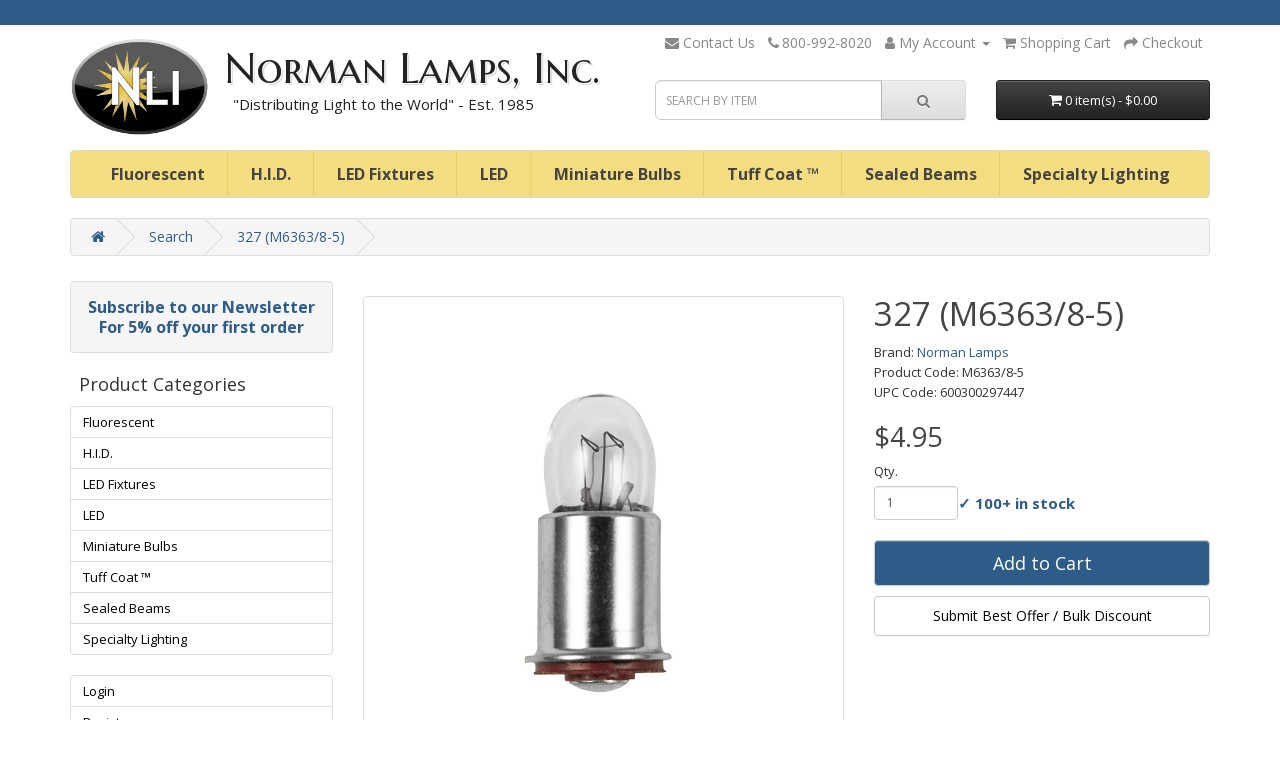

--- FILE ---
content_type: text/html; charset=utf-8
request_url: https://normanlamps.com/327-m6363-8-5.html
body_size: 13302
content:
<!DOCTYPE html>
<!--[if IE]><![endif]-->
<!--[if IE 8 ]><html dir="ltr" lang="en" class="ie8"><![endif]-->
<!--[if IE 9 ]><html dir="ltr" lang="en" class="ie9"><![endif]-->
<!--[if (gt IE 9)|!(IE)]><!-->
<html dir="ltr" lang="en">
<!--<![endif]-->
<head>
    
    <!-- Google Tag Manager -->
<script type="441fbb6121dc3b3a93d1dd83-text/javascript">(function(w,d,s,l,i){w[l]=w[l]||[];w[l].push({'gtm.start':
new Date().getTime(),event:'gtm.js'});var f=d.getElementsByTagName(s)[0],
j=d.createElement(s),dl=l!='dataLayer'?'&l='+l:'';j.async=true;j.src=
'https://www.googletagmanager.com/gtm.js?id='+i+dl;f.parentNode.insertBefore(j,f);
})(window,document,'script','dataLayer','GTM-PP8PDKZ3');</script>
<!-- End Google Tag Manager -->
    
<meta charset="UTF-8" />
<meta name="viewport" content="width=device-width, initial-scale=1">
<meta http-equiv="X-UA-Compatible" content="IE=edge">
<title>327 (M6363/8-5) - T1 3/4 Bulbs</title>
<base href="https://normanlamps.com/" />
<meta name="description" content="327 (M6363/8-5) - 28V, 7,000 life hours | Shop at Norman Lamps" />
<meta name="keywords" content=" 327 (m6363/8-5) 3/4 bulbs" />
<script src="catalog/view/javascript/jquery/jquery-2.1.1.min.js" type="441fbb6121dc3b3a93d1dd83-text/javascript"></script>
<link href="catalog/view/javascript/bootstrap/css/bootstrap.min.css" rel="stylesheet" media="screen" />
<script src="catalog/view/javascript/bootstrap/js/bootstrap.min.js" type="441fbb6121dc3b3a93d1dd83-text/javascript"></script>
<link href="catalog/view/javascript/font-awesome/css/font-awesome.min.css" rel="stylesheet" type="text/css" />
<link rel="preconnect" href="https://fonts.googleapis.com">
<link rel="preconnect" href="https://fonts.gstatic.com" crossorigin>
<link href="//fonts.googleapis.com/css?family=Open+Sans:400,400i,300,700&display=swap" rel="stylesheet" type="text/css" />
<link href="https://fonts.googleapis.com/css2?family=Marcellus+SC&display=swap" rel="stylesheet">
<link href="catalog/view/theme/default/stylesheet/stylesheet.css" rel="stylesheet">
<link href="catalog/view/javascript/jquery/magnific/magnific-popup.css" type="text/css" rel="stylesheet" media="screen" />
<link href="catalog/view/javascript/jquery/datetimepicker/bootstrap-datetimepicker.min.css" type="text/css" rel="stylesheet" media="screen" />
<script src="catalog/view/javascript/jquery/magnific/jquery.magnific-popup.min.js" type="441fbb6121dc3b3a93d1dd83-text/javascript"></script>
<script src="catalog/view/javascript/jquery/datetimepicker/moment/moment.min.js" type="441fbb6121dc3b3a93d1dd83-text/javascript"></script>
<script src="catalog/view/javascript/jquery/datetimepicker/moment/moment-with-locales.min.js" type="441fbb6121dc3b3a93d1dd83-text/javascript"></script>
<script src="catalog/view/javascript/jquery/datetimepicker/bootstrap-datetimepicker.min.js" type="441fbb6121dc3b3a93d1dd83-text/javascript"></script>
<script src="catalog/view/javascript/common.js" type="441fbb6121dc3b3a93d1dd83-text/javascript"></script>
<link href="https://normanlamps.com/327-m6363-8-5.html" rel="canonical" />

<link rel="stylesheet" href="https://normanlamps.com/offers/windowfiles/dhtmlwindow.css" type="text/css" />

<script type="441fbb6121dc3b3a93d1dd83-text/javascript" src="https://normanlamps.com/offers/windowfiles/dhtmlwindow.js">

</script>
  <meta name="google-site-verification" content="pixLJ_OidFD0Dz_iXncu_n5z4BuBEn4u7LBm_CEdXtQ" />

                <link href="catalog/view/theme/default/stylesheet/tmdsubcategory.css" rel="stylesheet">
            

								<link href="catalog/view/javascript/live_search/live_search.css" rel="stylesheet" type="text/css">
<script src="catalog/view/javascript/live_search/live_search.js" type="441fbb6121dc3b3a93d1dd83-text/javascript"></script>
<script type="441fbb6121dc3b3a93d1dd83-text/javascript"><!--
$(document).ready(function() {
var options = {"text_view_all_results":"  View all results     ","text_empty":"There is no product that matches the search criteria.","module_live_search_show_image":"1","module_live_search_show_price":"1","module_live_search_show_description":"1","module_live_search_min_length":"3","module_live_search_show_add_button":"0"};
LiveSearchJs.init(options); 
});
//--></script>
<script data-cfasync="false" nonce="7d1ce482-0b97-4fc6-b316-f838240270a0">try{(function(w,d){!function(j,k,l,m){if(j.zaraz)console.error("zaraz is loaded twice");else{j[l]=j[l]||{};j[l].executed=[];j.zaraz={deferred:[],listeners:[]};j.zaraz._v="5874";j.zaraz._n="7d1ce482-0b97-4fc6-b316-f838240270a0";j.zaraz.q=[];j.zaraz._f=function(n){return async function(){var o=Array.prototype.slice.call(arguments);j.zaraz.q.push({m:n,a:o})}};for(const p of["track","set","debug"])j.zaraz[p]=j.zaraz._f(p);j.zaraz.init=()=>{var q=k.getElementsByTagName(m)[0],r=k.createElement(m),s=k.getElementsByTagName("title")[0];s&&(j[l].t=k.getElementsByTagName("title")[0].text);j[l].x=Math.random();j[l].w=j.screen.width;j[l].h=j.screen.height;j[l].j=j.innerHeight;j[l].e=j.innerWidth;j[l].l=j.location.href;j[l].r=k.referrer;j[l].k=j.screen.colorDepth;j[l].n=k.characterSet;j[l].o=(new Date).getTimezoneOffset();if(j.dataLayer)for(const t of Object.entries(Object.entries(dataLayer).reduce((u,v)=>({...u[1],...v[1]}),{})))zaraz.set(t[0],t[1],{scope:"page"});j[l].q=[];for(;j.zaraz.q.length;){const w=j.zaraz.q.shift();j[l].q.push(w)}r.defer=!0;for(const x of[localStorage,sessionStorage])Object.keys(x||{}).filter(z=>z.startsWith("_zaraz_")).forEach(y=>{try{j[l]["z_"+y.slice(7)]=JSON.parse(x.getItem(y))}catch{j[l]["z_"+y.slice(7)]=x.getItem(y)}});r.referrerPolicy="origin";r.src="/cdn-cgi/zaraz/s.js?z="+btoa(encodeURIComponent(JSON.stringify(j[l])));q.parentNode.insertBefore(r,q)};["complete","interactive"].includes(k.readyState)?zaraz.init():j.addEventListener("DOMContentLoaded",zaraz.init)}}(w,d,"zarazData","script");window.zaraz._p=async d$=>new Promise(ea=>{if(d$){d$.e&&d$.e.forEach(eb=>{try{const ec=d.querySelector("script[nonce]"),ed=ec?.nonce||ec?.getAttribute("nonce"),ee=d.createElement("script");ed&&(ee.nonce=ed);ee.innerHTML=eb;ee.onload=()=>{d.head.removeChild(ee)};d.head.appendChild(ee)}catch(ef){console.error(`Error executing script: ${eb}\n`,ef)}});Promise.allSettled((d$.f||[]).map(eg=>fetch(eg[0],eg[1])))}ea()});zaraz._p({"e":["(function(w,d){})(window,document)"]});})(window,document)}catch(e){throw fetch("/cdn-cgi/zaraz/t"),e;};</script></head>

			
<body>

<!-- Use the div id below with the 28px line height when displaying a message, with no message the blue bar goes back down to 25px --> 
 
<!-- <div id="bottom-message" style="height: 28px;">  -->
 <div id="bottom-message" style="height: 25px;"> 
 
 
   <!-- <p>
   Thank you for visiting. We are currently closed in observance of the New Year Holiday. Operations will resume on Jan. 3rd 2023. Stay safe and be well.
   </p>  -->
   

 <!--  <p>
   We are experiencing a temporary power outage at our facility which has disabled our phones. Please <a href="https://normanlamps.com/index.php?route=information/contact" style="color:#fff; text-decoration: underline;">send us an Email</a> and we will respond promptly.
   </p> -->
 
  
</div>
<header>
  <div class="container">
    <div class="row">
      <div class="col-sm-6">
          
        <div id="logo">
            
          <a href="https://normanlamps.com" id="logoimg"> <img src="https://normanlamps.com/image/catalog/nli-logonewl.png" alt="Norman Lamps - Lighting Supplier Since 1967" width="500" height="377" class="img-responsive" /></a>
         
         <!-- <a href="https://normanlamps.com" id="logoimg"> <img src="https://normanlamps.com/image/catalog/Logo/nli-logo-Christmas-3.jpg" class="img-responsive" /></a> -->
         
          <h1 id="logoname"><a href="https://normanlamps.com">Norman Lamps, Inc.</a></h1>
          <div id="subtitlenli">"Distributing Light to the World" - Est. 1985</div>
        </div>
        
      </div>
      <div class="col-sm-6">
        <ul class="list-inline top">
          <li><a href="https://normanlamps.com/index.php?route=information/contact"><i class="fa fa-envelope"></i><span class="hidden-xs hidden-sm hidden-md"> Contact Us</span></a></li>
          <li><a href="tel:+18009928020" itemprop="telephone" title="Call 800-992-8020"><i class="fa fa-phone"></i></a> <span class="hidden-xs hidden-sm hidden-md"><a href="tel:+18009928020" itemprop="telephone">800-992-8020</a></span></li>
          <li class="dropdown"><a href="https://normanlamps.com/index.php?route=account/account" title="My Account" class="dropdown-toggle" data-toggle="dropdown"><i class="fa fa-user"></i> <span class="hidden-xs hidden-sm hidden-md">My Account</span> <span class="caret"></span></a>
            <ul class="dropdown-menu dropdown-menu-right">
                            <li><a href="https://normanlamps.com/index.php?route=account/register">Register</a></li>
              <li><a href="https://normanlamps.com/index.php?route=account/login">Login</a></li>
                          </ul>
          </li>
          <li><a href="https://normanlamps.com/index.php?route=checkout/cart" title="Shopping Cart"><i class="fa fa-shopping-cart"></i> <span class="hidden-xs hidden-sm hidden-md">Shopping Cart</span></a></li>
          <li><a href="https://normanlamps.com/index.php?route=checkout/checkout" title="Checkout"><i class="fa fa-share"></i> <span class="hidden-xs hidden-sm hidden-md">Checkout</span></a></li>
        </ul>
        <div class="row">
          <div class="col-sm-7"><div id="search" class="input-group">
  <input type="text" name="search" value="" placeholder="SEARCH BY ITEM" class="form-control input-lg" />
  <span class="input-group-btn">
    <button type="button" class="btn btn-default btn-lg"><i class="fa fa-search"></i></button>
  </span>
</div></div>
          <div class="col-sm-5"><div id="cart" class="btn-group btn-block">
  <button type="button" data-toggle="dropdown" data-loading-text="Loading..." class="btn btn-inverse btn-block btn-lg dropdown-toggle"><i class="fa fa-shopping-cart"></i> <span id="cart-total">0 item(s) - $0.00</span></button>
  <ul class="dropdown-menu pull-right">
        <li>
      <p class="text-center">Your shopping cart is empty!</p>
    </li>
      </ul>
</div>
</div>
        </div>
      </div>
    </div>
  </div>
</header>
<div class="container">
  <nav id="menu" class="navbar">
    <div class="navbar-header"><span id="category" class="visible-xs">Categories</span>
      <button type="button" class="btn btn-navbar navbar-toggle" data-toggle="collapse" data-target=".navbar-ex1-collapse"><i class="fa fa-bars"></i></button>
    </div>
    <div class="collapse navbar-collapse navbar-ex1-collapse">
      <ul class="nav navbar-nav">
                        <li class="dropdown mmenu"><a href="https://normanlamps.com/fluorescent">Fluorescent</a>
          <div class="dropdown-menu">
            <div class="dropdown-inner">               <ul class="list-unstyled">
                                <li><a href="https://normanlamps.com/fluorescent/2d-fluorescent-lamps">2D Fluorescent Lamps</a></li>
                                <li><a href="https://normanlamps.com/fluorescent/blacklight-and-uv-insect">Blacklight & UV Insect</a></li>
                                <li><a href="https://normanlamps.com/fluorescent/circular-fluorescent">Circular Fluorescent</a></li>
                                <li><a href="https://normanlamps.com/fluorescent/compact-fluorescent-cfls">Compact Fluorescent (CFLs)</a></li>
                                <li><a href="https://normanlamps.com/fluorescent/fluorescent-tubes-linear">Fluorescent Tubes (Linear)</a></li>
                                <li><a href="https://normanlamps.com/fluorescent/pin-based-cfls">Pin Based CFLs</a></li>
                                <li><a href="https://normanlamps.com/fluorescent/u-bend-fluorescent-tubes">U-Bend Fluorescent Tubes</a></li>
                              </ul>
              </div>
            <a href="https://normanlamps.com/fluorescent" class="see-all">Show All Fluorescent</a> </div>
        </li>
                                <li class="dropdown mmenu"><a href="https://normanlamps.com/h-i-d">H.I.D.</a>
          <div class="dropdown-menu">
            <div class="dropdown-inner">               <ul class="list-unstyled">
                                <li><a href="https://normanlamps.com/h-i-d/high-pressure-sodium">High Pressure Sodium</a></li>
                                <li><a href="https://normanlamps.com/h-i-d/low-pressure-sodium">Low Pressure Sodium</a></li>
                                <li><a href="https://normanlamps.com/h-i-d/metal-halide">Metal Halide</a></li>
                              </ul>
              </div>
            <a href="https://normanlamps.com/h-i-d" class="see-all">Show All H.I.D.</a> </div>
        </li>
                                <li class="dropdown mmenu"><a href="https://normanlamps.com/led-fixtures">LED Fixtures</a>
          <div class="dropdown-menu">
            <div class="dropdown-inner">               <ul class="list-unstyled">
                                <li><a href="https://normanlamps.com/led-fixtures/ceiling-fixture-leds">Ceiling Fixture LEDs</a></li>
                                <li><a href="https://normanlamps.com/led-fixtures/high-bay-leds">High Bay LEDs</a></li>
                                <li><a href="https://normanlamps.com/led-fixtures/led-flood-fixtures">LED Flood Fixtures</a></li>
                                <li><a href="https://normanlamps.com/led-fixtures/wall-pack-leds">Wall Pack LEDs</a></li>
                              </ul>
              </div>
            <a href="https://normanlamps.com/led-fixtures" class="see-all">Show All LED Fixtures</a> </div>
        </li>
                                <li class="dropdown mmenu"><a href="https://normanlamps.com/LEDs">LED</a>
          <div class="dropdown-menu">
            <div class="dropdown-inner">               <ul class="list-unstyled">
                                <li><a href="https://normanlamps.com/LEDs/led-a19-a15-type">A-Type LEDs</a></li>
                                <li><a href="https://normanlamps.com/LEDs/bi-pin-specialty-leds">Bi-Pin and Specialty LEDs</a></li>
                                <li><a href="https://normanlamps.com/LEDs/can-retrofit-leds">Can Retrofit LEDs</a></li>
                                <li><a href="https://normanlamps.com/LEDs/chandelier-leds">Chandelier LEDs</a></li>
                                <li><a href="https://normanlamps.com/LEDs/cled-compact-pin-based-leds">CLED Pin-Based LEDs</a></li>
                                <li><a href="https://normanlamps.com/LEDs/cob-high-output-leds">COB High Output LEDs</a></li>
                                <li><a href="https://normanlamps.com/LEDs/color-temp-selectable-leds">Color Temp. Selectable</a></li>
                                <li><a href="https://normanlamps.com/LEDs/elevator-cabin-leds">Elevator Cabin LEDs</a></li>
                                <li><a href="https://normanlamps.com/LEDs/globe-leds">Globe LEDs</a></li>
                                <li><a href="https://normanlamps.com/LEDs/led-a19-colors">LED A19 Colors</a></li>
                                <li><a href="https://normanlamps.com/LEDs/led-filament-type-2400K">LED Filament 2400K</a></li>
                                <li><a href="https://normanlamps.com/LEDs/leds-led-filament-2700K">LED Filament 2700K</a></li>
                                <li><a href="https://normanlamps.com/LEDs/led-miniature-lamps">LED Miniature Bulbs</a></li>
                                <li><a href="https://normanlamps.com/LEDs/led-mr16-mr11-type">LED MR16, MR11 Type</a></li>
                                <li><a href="https://normanlamps.com/LEDs/led-strip-lighting">LED Strip Lighting</a></li>
                                <li><a href="https://normanlamps.com/LEDs/led-t5-tubes">LED T5 Tubes</a></li>
                                <li><a href="https://normanlamps.com/LEDs/led-t8-tubes">LED T8 Tubes</a></li>
                                <li><a href="https://normanlamps.com/LEDs/reflector-leds">Reflector & PAR LEDs</a></li>
                                <li><a href="https://normanlamps.com/LEDs/tubular-leds">Tubular LEDs</a></li>
                              </ul>
              </div>
            <a href="https://normanlamps.com/LEDs" class="see-all">Show All LED</a> </div>
        </li>
                                <li class="dropdown mmenu"><a href="https://normanlamps.com/miniature">Miniature Bulbs</a>
          <div class="dropdown-menu">
            <div class="dropdown-inner">               <ul class="list-unstyled">
                                <li><a href="https://normanlamps.com/miniature/festoon-light-bulbs">Festoon Light Bulbs</a></li>
                                <li><a href="https://normanlamps.com/miniature/flashlight-bulbs">Flashlight Bulbs</a></li>
                                <li><a href="https://normanlamps.com/miniature/incandescent-miniature">Incandescent Miniature</a></li>
                                <li><a href="https://normanlamps.com/miniature/indicator-lamps">Indicator Lamps</a></li>
                                <li><a href="https://normanlamps.com/miniature/neon-light-bulbs">Neon Light Bulbs</a></li>
                              </ul>
              </div>
            <a href="https://normanlamps.com/miniature" class="see-all">Show All Miniature Bulbs</a> </div>
        </li>
                                <li class="dropdown mmenu"><a href="https://normanlamps.com/pfa-and-tuff-coat">Tuff Coat ™</a>
          <div class="dropdown-menu">
            <div class="dropdown-inner">               <ul class="list-unstyled">
                                <li><a href="https://normanlamps.com/pfa-and-tuff-coat/shatter-protected-lamps">Shatter Protected Lamps</a></li>
                              </ul>
              </div>
            <a href="https://normanlamps.com/pfa-and-tuff-coat" class="see-all">Show All Tuff Coat ™</a> </div>
        </li>
                                <li class="dropdown mmenu"><a href="https://normanlamps.com/sealed-beam-lamps">Sealed Beams</a>
          <div class="dropdown-menu">
            <div class="dropdown-inner">               <ul class="list-unstyled">
                                <li><a href="https://normanlamps.com/sealed-beam-lamps/halogen-sealed-beam">Halogen Sealed Beam</a></li>
                                <li><a href="https://normanlamps.com/sealed-beam-lamps/quartz-sealed-beam">Quartz Sealed Beam</a></li>
                                <li><a href="https://normanlamps.com/sealed-beam-lamps/standard-sealed-beam">Standard Sealed Beam</a></li>
                              </ul>
              </div>
            <a href="https://normanlamps.com/sealed-beam-lamps" class="see-all">Show All Sealed Beams</a> </div>
        </li>
                                <li class="dropdown mmenu"><a href="https://normanlamps.com/specialty-lighting">Specialty Lighting</a>
          <div class="dropdown-menu">
            <div class="dropdown-inner">               <ul class="list-unstyled">
                                <li><a href="https://normanlamps.com/specialty-lighting/aircraft-and-airport-lamps">Aircraft & Airport Lamps</a></li>
                                <li><a href="https://normanlamps.com/specialty-lighting/christmas">Christmas and Holiday Lighting</a></li>
                                <li><a href="https://normanlamps.com/specialty-lighting/clearance-items">Clearance Items</a></li>
                                <li><a href="https://normanlamps.com/specialty-lighting/exit-and-emergency-lighting">Exit & Emergency Lighting</a></li>
                                <li><a href="https://normanlamps.com/specialty-lighting/fluorescent-ballasts">Fluorescent Ballasts</a></li>
                                <li><a href="https://normanlamps.com/specialty-lighting/fluorescent-starters">Fluorescent Starters</a></li>
                                <li><a href="https://normanlamps.com/specialty-lighting/germicidal-uv-tubes">Germicidal UV Tubes</a></li>
                                <li><a href="https://normanlamps.com/specialty-lighting/halogen-bulbs">Halogen Bulbs</a></li>
                                <li><a href="https://normanlamps.com/specialty-lighting/heat-lamps-infrared">Heat Lamps (Infrared)</a></li>
                                <li><a href="https://normanlamps.com/specialty-lighting/incandescent">Incandescent</a></li>
                                <li><a href="https://normanlamps.com/specialty-lighting/lamp-accessories">Lamp Accessories</a></li>
                                <li><a href="https://normanlamps.com/specialty-lighting/led-overstock">LED Overstock</a></li>
                                <li><a href="https://normanlamps.com/specialty-lighting/marine-navigation-bulbs">Marine Navigation Bulbs</a></li>
                                <li><a href="https://normanlamps.com/specialty-lighting/medical-bulbs">Medical Bulbs</a></li>
                                <li><a href="https://normanlamps.com/specialty-lighting/photo-projection-lamps">Photo Projection Lamps</a></li>
                                <li><a href="https://normanlamps.com/specialty-lighting/rope-lighting">Rope Lighting</a></li>
                                <li><a href="https://normanlamps.com/specialty-lighting/stage-and-studio-lamps">Stage & Studio Lamps</a></li>
                                <li><a href="https://normanlamps.com/specialty-lighting/string-lighting">String Lighting</a></li>
                                <li><a href="https://normanlamps.com/specialty-lighting/xenon-light-bulbs">Xenon Light Bulbs</a></li>
                              </ul>
              </div>
            <a href="https://normanlamps.com/specialty-lighting" class="see-all">Show All Specialty Lighting</a> </div>
        </li>
                      </ul>
    </div>
  </nav>
</div>
 



            



<script type="application/ld+json">
{
  "@context": "https://schema.org/",
  "@type": "Product",
  "name": "327\u0020\u0028M6363\/8\u002D5\u0029",
  "image": [
          "https://normanlamps.com/image/cache/catalog/product/m6363-8-5-327q-1500x1500.jpg"          ],
    "description": "327\u0020\u0028M6363\/8\u002D5\u0029\u0020\u002D\u002028V,\u00207,000\u0020life\u0020hours\u0020\u007C\u0020Shop\u0020at\u0020Norman\u0020Lamps",
    "sku": "M6363\/8\u002D5",
  "mpn": "M6363\/8\u002D5",
  "brand": {
    "@type": "Brand",
    "name": "Norman\u0020Lamps"
  },
  "offers": {
    "@type": "Offer",
    "url": "https\u003A\/\/normanlamps.com\/327\u002Dm6363\u002D8\u002D5.html\u003Forder\u003DDESC\u0026amp\u003Bpage\u003D39\u0026amp\u003Bsort\u003Dp.date_modified\u0026amp\u003Btag\u003Dbulbs",
    "priceCurrency": "USD",
    "price": "4.95",
        "itemCondition": "https://schema.org/NewCondition",
    "availability": "https://schema.org/InStock",
    "seller": {
      "@type": "Organization",
      "name": "Norman Lamps, Inc."
    },
    "shippingDetails": {
      "@type": "OfferShippingDetails",
      "shippingDestination": {
        "@type": "DefinedRegion",
        "addressCountry": "US"
      },
      "deliveryTime": {
        "@type": "ShippingDeliveryTime",
        "handlingTime": {
          "@type": "QuantitativeValue",
          "minValue": 0,
          "maxValue": 1,
          "unitCode": "DAY"
        },
        "transitTime": {
          "@type": "QuantitativeValue",
          "minValue": 1,
          "maxValue": 5,
          "unitCode": "DAY"
        }
      }
    },
    "hasMerchantReturnPolicy": {
      "@type": "MerchantReturnPolicy",
      "applicableCountry": "US",
      "returnPolicyCategory": "https://schema.org/MerchantReturnFiniteReturnWindow",
      "merchantReturnDays": 30,
      "returnMethod": "https://schema.org/ReturnByMail",
      "returnFees": "https://schema.org/FreeReturn"
    }
  }
}
</script>

<script type="application/ld+json">{
    "@context": "https://schema.org",
    "@type": "BreadcrumbList",
    "itemListElement": [
        {
            "@type": "ListItem",
            "position": 1,
            "name": "Home",
            "item": "https://normanlamps.com/index.php?route=common/home"
        },
        {
            "@type": "ListItem",
            "position": 2,
            "name": "Search",
            "item": "https://normanlamps.com/index.php?route=product/search&amp;tag=bulbs&amp;sort=p.date_modified&amp;order=DESC&amp;page=39"
        },
        {
            "@type": "ListItem",
            "position": 3,
            "name": "327 (M6363/8-5)",
            "item": "https://normanlamps.com/327-m6363-8-5.html?tag=bulbs&amp;sort=p.date_modified&amp;order=DESC&amp;page=39"
        }
    ]
}</script>
        
  
  
<script type="application/ld+json">
{
  "@context": "https://schema.org",
  "@type": "FAQPage",
  "mainEntity": [
    {
      "@type": "Question",
      "name": "Is 327\u0020\u0028M6363\/8\u002D5\u0029 in stock?",
      "acceptedAnswer": {
        "@type": "Answer",
        "text": "Yes,\u0020100\u002B\u0020in\u0020stock.\u0020This\u0020product\u0020is\u0020available\u0020for\u0020immediate\u0020purchase."
      }
    },
    {
      "@type": "Question",
      "name": "What is 327\u0020\u0028M6363\/8\u002D5\u0029?",
      "acceptedAnswer": {
        "@type": "Answer",
        "text": "327\u0020\u0028M6363\/8\u002D5\u0029 (Model: M6363\/8\u002D5) is a Norman\u0020Lamps lighting product available at Norman Lamps. 327\u0020\u0028M6363\/8\u002D5\u0029\u0020\u002D\u002028V,\u00207,000\u0020life\u0020hours\u0020\u007C\u0020Shop\u0020at\u0020Norman\u0020Lamps"
      }
    },
    {
      "@type": "Question",
      "name": "Where can I buy 327\u0020\u0028M6363\/8\u002D5\u0029?",
      "acceptedAnswer": {
        "@type": "Answer",
        "text": "You can purchase 327\u0020\u0028M6363\/8\u002D5\u0029 from Norman Lamps at normanlamps.com or by calling 1-800-992-8020. We ship throughout the United States with fast shipping options available."
      }
    },
    {
      "@type": "Question",
      "name": "Does 327\u0020\u0028M6363\/8\u002D5\u0029 fit my fixture?",
      "acceptedAnswer": {
        "@type": "Answer",
        "text": "Base\u0020type\u0020information\u0020is\u0020available\u0020in\u0020the\u0020product\u0020description. The model number (M6363\/8\u002D5) typically indicates the base type. If you're unsure about compatibility, our lighting experts can help - call 1-800-992-8020 for assistance."
      }
    },
    {
      "@type": "Question",
      "name": "What is the wattage of 327\u0020\u0028M6363\/8\u002D5\u0029?",
      "acceptedAnswer": {
        "@type": "Answer",
        "text": "Product\u0020specifications\u0020including\u0020wattage\u0020are\u0020available\u0020in\u0020the\u0020product\u0020description\u0020above."
      }
    },
    {
      "@type": "Question",
      "name": "Does Norman Lamps ship 327\u0020\u0028M6363\/8\u002D5\u0029 to my location?",
      "acceptedAnswer": {
        "@type": "Answer",
        "text": "Yes, Norman Lamps ships 327\u0020\u0028M6363\/8\u002D5\u0029 throughout the United States. Shipping costs are calculated at checkout based on your location and order size. For shipping questions, call 1-800-992-8020."
      }
    }
  ]
}
</script>
<link rel="stylesheet" href="catalog/view/theme/default/stylesheet/image-carousel.css?v=9">
<div id="product-product" class="container">
  <ul class="breadcrumb">
        <li><a href="https://normanlamps.com/index.php?route=common/home"><i class="fa fa-home"></i></a></li>
        <li><a href="https://normanlamps.com/index.php?route=product/search&amp;tag=bulbs&amp;sort=p.date_modified&amp;order=DESC&amp;page=39">Search</a></li>
        <li><a href="https://normanlamps.com/327-m6363-8-5.html?tag=bulbs&amp;sort=p.date_modified&amp;order=DESC&amp;page=39">327 (M6363/8-5)</a></li>
      </ul>
  <div class="row"><aside id="column-left" class="col-sm-3 hidden-xs">
    <div>  <div style="border: 1px solid #DDDDDD; border-radius: 4px; margin: 5px 0px 12px 0px; background-color: #f5f5f5; text-align: center; font-size: 16px;     font-weight: bold;"><p style="margin:0px;"><a href="https://normanlamps.us14.list-manage.com/subscribe?u=b6393bd940e3102c0a3455854&amp;id=0a3cac787f" target="_blank" style="display: inline-block; height: 100%; padding: 15px; width: 100%;">Subscribe to our Newsletter<br>For 5% off your first order</a></p>
</div>
<p style="font-size: 18px; padding: 9px; margin-bottom: 3px;">Product Categories</p></div>

    <div class="list-group">
     <a href="https://normanlamps.com/fluorescent" class="list-group-item">Fluorescent</a>
       <a href="https://normanlamps.com/h-i-d" class="list-group-item">H.I.D.</a>
       <a href="https://normanlamps.com/led-fixtures" class="list-group-item">LED Fixtures</a>
       <a href="https://normanlamps.com/LEDs" class="list-group-item">LED</a>
       <a href="https://normanlamps.com/miniature" class="list-group-item">Miniature Bulbs</a>
       <a href="https://normanlamps.com/pfa-and-tuff-coat" class="list-group-item">Tuff Coat ™</a>
       <a href="https://normanlamps.com/sealed-beam-lamps" class="list-group-item">Sealed Beams</a>
       <a href="https://normanlamps.com/specialty-lighting" class="list-group-item">Specialty Lighting</a>
    </div>

    <div class="list-group">
    <a href="https://normanlamps.com/index.php?route=account/login" class="list-group-item">Login</a> <a href="https://normanlamps.com/index.php?route=account/register" class="list-group-item">Register</a> <a href="https://normanlamps.com/index.php?route=account/forgotten" class="list-group-item">Forgotten Password</a>
    <a href="https://normanlamps.com/index.php?route=account/account" class="list-group-item">My Account</a>
    <a href="https://normanlamps.com/index.php?route=account/address" class="list-group-item">Address Book</a> <a href="https://normanlamps.com/index.php?route=account/wishlist" class="list-group-item">Wish List</a> <a href="https://normanlamps.com/index.php?route=account/order" class="list-group-item">Order History</a> <a href="https://normanlamps.com/index.php?route=account/download" class="list-group-item">Downloads</a><a href="https://normanlamps.com/index.php?route=account/recurring" class="list-group-item">Recurring payments</a> <a href="https://normanlamps.com/index.php?route=account/reward" class="list-group-item">Reward Points</a> <a href="https://normanlamps.com/index.php?route=information/contact" class="list-group-item">Returns</a> <a href="https://normanlamps.com/index.php?route=account/transaction" class="list-group-item">Transactions</a> <a href="https://normanlamps.com/index.php?route=account/newsletter" class="list-group-item">Newsletter</a>
  </div>

    <div>  <div class="AuthorizeNetSeal-1" style="padding-top:10px; padding-bottom: 10px; margin-left: 12px;">
  <a href="https://verify.authorize.net/anetseal/?pid=b05ee78a-3def-4f96-8db5-3d1ba1e997cc&amp;rurl=http%3A//normanlamps.com/%20id=" id="AuthorizeNetText" target="_blank">
    <img src="https://normanlamps.com/image/catalog/ezgif.com-gif-maker.jpg" style="float:left; display: block; max-width: 40%; padding-bottom: 5px; padding-right: 11px;">
    <p style="font-size: 13px; color: rgb(45, 92, 136); padding-top: 16px; line-height: 17px;"> TLS Secure Online Payment Processing </p>

  </a>
</div>

<br>
<div id="cclogo1">
  <img src="https://normanlamps.com/image/catalog/ezgif.com-gif-maker (1).jpg" style="display: block; max-width: 98%; margin-left: -3px;"><br>
  <img src="https://normanlamps.com/image/catalog/logo/small-40th.jpg" style="display: block; max-width: 85%; margin-left: 12px;">
  
</div></div>

  </aside>

                <div id="content" class="col-sm-9">
      <div class="row">                         <div class="col-sm-7"> <!--<div class="col-sm-6 >-->           <ul class="thumbnails">
                        <li>
              <a class="thumbnail" href="https://normanlamps.com/image/cache/catalog/product/m6363-8-5-327q-1500x1500.jpg" title="327 (M6363/8-5)" style="padding: 30px;margin-top: 20px;">
                <img src="https://normanlamps.com/image/cache/catalog/product/m6363-8-5-327q-1500x1500.jpg" title="327 (M6363/8-5)" alt="327 (M6363/8-5) - M6363/8-5 - Norman Lamps" width="1500" height="1500" loading="eager" fetchpriority="high" />
                <!-- <img src="https://normanlamps.com/image/cache/catalog/product/m6363-8-5-327q-395x395.jpg" title="327 (M6363/8-5)" alt="327 (M6363/8-5)" /> -->
              </a>
            </li>
                                  </ul>
                  </div>
                                <div class="col-sm-5"> <!--<div class="col-sm-6 >-->
      <!--<div class="btn-group">
            <button type="button" data-toggle="tooltip" class="btn btn-default" title="Add to Wish List" onclick="wishlist.add('1699');"><i class="fa fa-heart"></i></button>
            <button type="button" data-toggle="tooltip" class="btn btn-default" title="Compare this Product" onclick="compare.add('1699');"><i class="fa fa-exchange"></i></button>
          </div>-->
          <h1>327 (M6363/8-5)</h1>
          <ul class="list-unstyled">
                     <li>Brand: <a href="https://normanlamps.com/norman-lamps-en">Norman Lamps</a></li>
              
            <li>Product Code: M6363/8-5</li>
                        <li>UPC Code: 600300297447</li>
                                                          </ul>
                    <ul class="list-unstyled">
                        <li>
              <h2>$4.95</h2>
            </li>
                                                          </ul>
                    <div id="product">                         <div class="form-group">
              <label class="control-label" for="input-quantity">Qty.</label>
              <div style="display: flex; align-items: center; gap: 10px;">
                <input type="text" name="quantity" value="1" size="2" id="input-quantity" class="form-control" style="flex: 0 0 auto;" />
                <input type="hidden" name="product_id" value="1699" />
                                <div style="font-size: 15px; color: #2d5c88; font-weight: bold; white-space: nowrap;">
                  ✓ 100+ in stock
                </div>
                              </div>
                            <br />

                            <button type="button" id="button-cart" data-loading-text="Loading..." class="btn btn-primary btn-lg btn-block">Add to Cart</button>
                            
              <a href="#" onClick="if (!window.__cfRLUnblockHandlers) return false; offer=dhtmlwindow.open('offer', 'iframe', 'https://form.jotform.com/231354302922144', 'Submit Offer', 'width=650px,height=560px,center=1,resize=0,scrolling=1'); return false" data-cf-modified-441fbb6121dc3b3a93d1dd83-=""><button type="button" class="btn btn-primary btn-lg btn-block" style="margin-top: 10px; background-color: #fff; color: #000; font-size: 14px;">Submit Best Offer / Bulk Discount</button></a>
              
             </div>
            </div>
           </div>
          <div class="col-sm-7">
            <ul class="nav nav-tabs">
              <li class="active"><a href="#tab-description" data-toggle="tab">Description</a></li>

                            
                                        </ul>
            <div class="tab-content">
              <div class="tab-pane active" id="tab-description">28V, .04 AMPS, .34 MSCP, 7,000 LIFE HOURS, C-2F FILAMENT, MIDGET FLANGED BASE</div>

                          
                                        </div>
          </div>
      </div>
            <h3>Related Products</h3>
      <div class="row">                                         <div class="col-xs-6 col-md-4">
          <div class="product-thumb transition">
            <div class="image"><a href="https://normanlamps.com/328-m6363-8-2.html"><img src="https://normanlamps.com/image/cache/catalog/product/8176-180x180.jpg" alt="328 (M6363/8-2) - Norman Lamps" title="328 (M6363/8-2)" width="180" height="180" class="img-responsive" loading="lazy" /></a></div>
            <div class="caption">
              <h4><a href="https://normanlamps.com/328-m6363-8-2.html">328 (M6363/8-2)</a></h4>
              <p>6V, .2 AMPS, .6 MSCP, 1,000 LIFE HOURS, C-2R FILAMENT, MIDGET FLANGED BASE..</p>
                                          <p class="price">                 $4.95                                 </p>
               </div>
            <div class="button-group">
                            <button type="button" onclick="if (!window.__cfRLUnblockHandlers) return false; cart.add('1645', '1');" data-cf-modified-441fbb6121dc3b3a93d1dd83-=""><span class="hidden-xs hidden-sm hidden-md">Add to Cart</span> <i class="fa fa-shopping-cart"></i></button>
                            <button type="button" data-toggle="tooltip" title="Add to Wish List" onclick="if (!window.__cfRLUnblockHandlers) return false; wishlist.add('1645');" data-cf-modified-441fbb6121dc3b3a93d1dd83-=""><i class="fa fa-heart"></i></button>
              <button type="button" data-toggle="tooltip" title="Compare this Product" onclick="if (!window.__cfRLUnblockHandlers) return false; compare.add('1645');" data-cf-modified-441fbb6121dc3b3a93d1dd83-=""><i class="fa fa-exchange"></i></button>
            </div>
          </div>
        </div>
                <div class="clearfix visible-md"></div>
                                                        <div class="col-xs-6 col-md-4">
          <div class="product-thumb transition">
            <div class="image"><a href="https://normanlamps.com/8918-m6363-8-4.html"><img src="https://normanlamps.com/image/cache/catalog/product/8176-180x180.jpg" alt="8918 (M6363/8-4) - Norman Lamps" title="8918 (M6363/8-4)" width="180" height="180" class="img-responsive" loading="lazy" /></a></div>
            <div class="caption">
              <h4><a href="https://normanlamps.com/8918-m6363-8-4.html">8918 (M6363/8-4)</a></h4>
              <p>14V, .1 AMPS, .5 MSCP, 10,000 LIFE HOURS, C-2F FILAMENT, MIDGET FLANGED BASE..</p>
                                          <p class="price">                 $4.95                                 </p>
               </div>
            <div class="button-group">
                            <button type="button" onclick="if (!window.__cfRLUnblockHandlers) return false; cart.add('1686', '1');" data-cf-modified-441fbb6121dc3b3a93d1dd83-=""><span class="hidden-xs hidden-sm hidden-md">Add to Cart</span> <i class="fa fa-shopping-cart"></i></button>
                            <button type="button" data-toggle="tooltip" title="Add to Wish List" onclick="if (!window.__cfRLUnblockHandlers) return false; wishlist.add('1686');" data-cf-modified-441fbb6121dc3b3a93d1dd83-=""><i class="fa fa-heart"></i></button>
              <button type="button" data-toggle="tooltip" title="Compare this Product" onclick="if (!window.__cfRLUnblockHandlers) return false; compare.add('1686');" data-cf-modified-441fbb6121dc3b3a93d1dd83-=""><i class="fa fa-exchange"></i></button>
            </div>
          </div>
        </div>
                <div class="clearfix visible-md"></div>
                                                        <div class="col-xs-6 col-md-4">
          <div class="product-thumb transition">
            <div class="image"><a href="https://normanlamps.com/387-m6363-8-7.html"><img src="https://normanlamps.com/image/cache/catalog/product/M6363-8-7-180x180.jpg" alt="387 (M6363/8-7) - Norman Lamps" title="387 (M6363/8-7)" width="180" height="180" class="img-responsive" loading="lazy" /></a></div>
            <div class="caption">
              <h4><a href="https://normanlamps.com/387-m6363-8-7.html">387 (M6363/8-7)</a></h4>
              <p>28V, .04 AMPS, .3 MSCP, 25,000 LIFE HOURS, C-2F FILAMENT, MIDGET FLANGED BASE..</p>
                                          <p class="price">                 $4.95                                 </p>
               </div>
            <div class="button-group">
                            <button type="button" onclick="if (!window.__cfRLUnblockHandlers) return false; cart.add('1702', '1');" data-cf-modified-441fbb6121dc3b3a93d1dd83-=""><span class="hidden-xs hidden-sm hidden-md">Add to Cart</span> <i class="fa fa-shopping-cart"></i></button>
                            <button type="button" data-toggle="tooltip" title="Add to Wish List" onclick="if (!window.__cfRLUnblockHandlers) return false; wishlist.add('1702');" data-cf-modified-441fbb6121dc3b3a93d1dd83-=""><i class="fa fa-heart"></i></button>
              <button type="button" data-toggle="tooltip" title="Compare this Product" onclick="if (!window.__cfRLUnblockHandlers) return false; compare.add('1702');" data-cf-modified-441fbb6121dc3b3a93d1dd83-=""><i class="fa fa-exchange"></i></button>
            </div>
          </div>
        </div>
                <div class="clearfix visible-md"></div>
                                                        <div class="col-xs-6 col-md-4">
          <div class="product-thumb transition">
            <div class="image"><a href="https://normanlamps.com/led28mfww-dc.html"><img src="https://normanlamps.com/image/cache/catalog/product/LED-T1.75-Flanged-white-180x180.jpg" alt="LED28MFWW-DC - Norman Lamps" title="LED28MFWW-DC" width="180" height="180" class="img-responsive" loading="lazy" /></a></div>
            <div class="caption">
              <h4><a href="https://normanlamps.com/led28mfww-dc.html">LED28MFWW-DC</a></h4>
              <p>Voltage: 28V, Current: 20mA, Wattage: 0.50W, Type: T-1 3/4 (5mm) LED, Light Output: 500 mcd, Base Ty..</p>
                                          <p class="price">                 $4.45                                 </p>
               </div>
            <div class="button-group">
                            <button type="button" onclick="if (!window.__cfRLUnblockHandlers) return false; cart.add('9871', '1');" data-cf-modified-441fbb6121dc3b3a93d1dd83-=""><span class="hidden-xs hidden-sm hidden-md">Add to Cart</span> <i class="fa fa-shopping-cart"></i></button>
                            <button type="button" data-toggle="tooltip" title="Add to Wish List" onclick="if (!window.__cfRLUnblockHandlers) return false; wishlist.add('9871');" data-cf-modified-441fbb6121dc3b3a93d1dd83-=""><i class="fa fa-heart"></i></button>
              <button type="button" data-toggle="tooltip" title="Compare this Product" onclick="if (!window.__cfRLUnblockHandlers) return false; compare.add('9871');" data-cf-modified-441fbb6121dc3b3a93d1dd83-=""><i class="fa fa-exchange"></i></button>
            </div>
          </div>
        </div>
                <div class="clearfix visible-md"></div>
                                                        <div class="col-xs-6 col-md-4">
          <div class="product-thumb transition">
            <div class="image"><a href="https://normanlamps.com/led120mbww-acdc.html"><img src="https://normanlamps.com/image/cache/catalog/led120mfwwdc%20new%20pick%20single%20part-180x180.jpg" alt="LED120MFWW-ACDC  120 Volt Midget Flanged LED - Norman Lamps" title="LED120MFWW-ACDC  120 Volt Midget Flanged LED" width="180" height="180" class="img-responsive" loading="lazy" /></a></div>
            <div class="caption">
              <h4><a href="https://normanlamps.com/led120mbww-acdc.html">LED120MFWW-ACDC  120 Volt Midget Flanged LED</a></h4>
              <p>Voltage: 120V AC/DC, T-1 3/4 (5mm) LED, Light Output: 500 mcd, Base Type: Midget Flanged Base, Life ..</p>
                                          <p class="price">                 $4.95                                 </p>
               </div>
            <div class="button-group">
                            <button type="button" onclick="if (!window.__cfRLUnblockHandlers) return false; cart.add('15156', '1');" data-cf-modified-441fbb6121dc3b3a93d1dd83-=""><span class="hidden-xs hidden-sm hidden-md">Add to Cart</span> <i class="fa fa-shopping-cart"></i></button>
                            <button type="button" data-toggle="tooltip" title="Add to Wish List" onclick="if (!window.__cfRLUnblockHandlers) return false; wishlist.add('15156');" data-cf-modified-441fbb6121dc3b3a93d1dd83-=""><i class="fa fa-heart"></i></button>
              <button type="button" data-toggle="tooltip" title="Compare this Product" onclick="if (!window.__cfRLUnblockHandlers) return false; compare.add('15156');" data-cf-modified-441fbb6121dc3b3a93d1dd83-=""><i class="fa fa-exchange"></i></button>
            </div>
          </div>
        </div>
                <div class="clearfix visible-md"></div>
                                                        <div class="col-xs-6 col-md-4">
          <div class="product-thumb transition">
            <div class="image"><a href="https://normanlamps.com/led28mfww-acdc.html"><img src="https://normanlamps.com/image/cache/catalog/led120mfwwdc%20new%20pick%20single%20part-180x180.jpg" alt="LED28MFWW-ACDC 28 Volt Midget Flanged LED - Norman Lamps" title="LED28MFWW-ACDC 28 Volt Midget Flanged LED" width="180" height="180" class="img-responsive" loading="lazy" /></a></div>
            <div class="caption">
              <h4><a href="https://normanlamps.com/led28mfww-acdc.html">LED28MFWW-ACDC 28 Volt Midget Flanged LED</a></h4>
              <p>Voltage: 28V AC/DC , Current: 20mA, Wattage: 0.50W, Type: T-1 3/4 (5mm) LED, Light Output: 500 mcd, ..</p>
                                          <p class="price">                 $4.45                                 </p>
               </div>
            <div class="button-group">
                            <button type="button" onclick="if (!window.__cfRLUnblockHandlers) return false; cart.add('15157', '1');" data-cf-modified-441fbb6121dc3b3a93d1dd83-=""><span class="hidden-xs hidden-sm hidden-md">Add to Cart</span> <i class="fa fa-shopping-cart"></i></button>
                            <button type="button" data-toggle="tooltip" title="Add to Wish List" onclick="if (!window.__cfRLUnblockHandlers) return false; wishlist.add('15157');" data-cf-modified-441fbb6121dc3b3a93d1dd83-=""><i class="fa fa-heart"></i></button>
              <button type="button" data-toggle="tooltip" title="Compare this Product" onclick="if (!window.__cfRLUnblockHandlers) return false; compare.add('15157');" data-cf-modified-441fbb6121dc3b3a93d1dd83-=""><i class="fa fa-exchange"></i></button>
            </div>
          </div>
        </div>
                <div class="clearfix visible-md"></div>
                         </div>
                        <p>Tags:
                 <a href="https://normanlamps.com/index.php?route=product/search&amp;tag=327">327</a>,
                         <a href="https://normanlamps.com/index.php?route=product/search&amp;tag=(m6363/8-5)">(m6363/8-5)</a>,
                         <a href="https://normanlamps.com/index.php?route=product/search&amp;tag=3/4">3/4</a>,
                         <a href="https://normanlamps.com/index.php?route=product/search&amp;tag=bulbs">bulbs</a>          </p>
        <br>
              <h3>Popular Products</h3>
<div class="row">
        <div class="col-lg-3 col-md-3 col-sm-6 col-xs-12 bestsellers">
        <div class="product-thumb transition">
                        <div class="image">
                <a href="https://normanlamps.com/led28mgr-dc.html">
                <img src="https://normanlamps.com/image/cache/catalog/product/LED-T1.75-grooved-red-180x180.jpg" alt="LED28MGR-DC" title="LED28MGR-DC" class="img-responsive" />
                </a>
            </div>
                        <div class="caption" >
                <h4><a href="https://normanlamps.com/led28mgr-dc.html">LED28MGR-DC</a></h4>
                                <p>Voltage: 28V, Current: 20mA, Wattage: 0.50W, Type: T-1 3/4 (5mm) LED, Light Output: 500..</p>
                                
                 

                                <p class="price">
                                            $4.00                                                        </p>
                 
            </div>
            <div class="button-group">
                                <button type="button" onclick="if (!window.__cfRLUnblockHandlers) return false; cart.add('9853');" data-cf-modified-441fbb6121dc3b3a93d1dd83-=""><i class="fa fa-shopping-cart"></i> <span class="hidden-xs hidden-sm hidden-md">Add to Cart</span></button>
                                <button type="button" data-toggle="tooltip" title="Add to Wish List" onclick="if (!window.__cfRLUnblockHandlers) return false; wishlist.add('9853');" data-cf-modified-441fbb6121dc3b3a93d1dd83-=""><i class="fa fa-heart"></i></button>
                <button type="button" data-toggle="tooltip" title="Compare this Product" onclick="if (!window.__cfRLUnblockHandlers) return false; compare.add('9853');" data-cf-modified-441fbb6121dc3b3a93d1dd83-=""><i class="fa fa-exchange"></i></button>
            </div>
        </div>
    </div>
        <div class="col-lg-3 col-md-3 col-sm-6 col-xs-12 bestsellers">
        <div class="product-thumb transition">
                        <div class="image">
                <a href="https://normanlamps.com/222.html">
                <img src="https://normanlamps.com/image/cache/catalog/category/GTL-3-Mini-180x180.JPG" alt="222 Miniature Bulb 2.25V Flashlight Devices Lens End" title="222 Miniature Bulb 2.25V Flashlight Devices Lens End" class="img-responsive" />
                </a>
            </div>
                        <div class="caption" >
                <h4><a href="https://normanlamps.com/222.html">222 Miniature Bulb 2.25V Flashlight Devices Lens End</a></h4>
                                <p>Voltage: 2.25V, Current: 0.25A, Type: GTL3 Miniature Bulb, Filament: C-2R, Base Type: E10..</p>
                                
                 

                                <p class="price">
                                            $4.95                                                        </p>
                 
            </div>
            <div class="button-group">
                                <button type="button" onclick="if (!window.__cfRLUnblockHandlers) return false; cart.add('5790');" data-cf-modified-441fbb6121dc3b3a93d1dd83-=""><i class="fa fa-shopping-cart"></i> <span class="hidden-xs hidden-sm hidden-md">Add to Cart</span></button>
                                <button type="button" data-toggle="tooltip" title="Add to Wish List" onclick="if (!window.__cfRLUnblockHandlers) return false; wishlist.add('5790');" data-cf-modified-441fbb6121dc3b3a93d1dd83-=""><i class="fa fa-heart"></i></button>
                <button type="button" data-toggle="tooltip" title="Compare this Product" onclick="if (!window.__cfRLUnblockHandlers) return false; compare.add('5790');" data-cf-modified-441fbb6121dc3b3a93d1dd83-=""><i class="fa fa-exchange"></i></button>
            </div>
        </div>
    </div>
        <div class="col-lg-3 col-md-3 col-sm-6 col-xs-12 bestsellers">
        <div class="product-thumb transition">
                        <div class="image">
                <a href="https://normanlamps.com/epf-80w-30v.html">
                <img src="https://normanlamps.com/image/cache/catalog/product/emm-180x180.jpg" alt="EPF - 80W, 30V" title="EPF - 80W, 30V" class="img-responsive" />
                </a>
            </div>
                        <div class="caption" >
                <h4><a href="https://normanlamps.com/epf-80w-30v.html">EPF - 80W, 30V</a></h4>
                                <p>80W, 30V, Photo Projection Bulb   ***LIMITED STOCK***</p>
                                
                 

                                <p class="price">
                                            $17.00                                                        </p>
                 
            </div>
            <div class="button-group">
                                <button type="button" onclick="if (!window.__cfRLUnblockHandlers) return false; cart.add('14716');" data-cf-modified-441fbb6121dc3b3a93d1dd83-=""><i class="fa fa-shopping-cart"></i> <span class="hidden-xs hidden-sm hidden-md">Add to Cart</span></button>
                                <button type="button" data-toggle="tooltip" title="Add to Wish List" onclick="if (!window.__cfRLUnblockHandlers) return false; wishlist.add('14716');" data-cf-modified-441fbb6121dc3b3a93d1dd83-=""><i class="fa fa-heart"></i></button>
                <button type="button" data-toggle="tooltip" title="Compare this Product" onclick="if (!window.__cfRLUnblockHandlers) return false; compare.add('14716');" data-cf-modified-441fbb6121dc3b3a93d1dd83-=""><i class="fa fa-exchange"></i></button>
            </div>
        </div>
    </div>
    </div>
</div>
    </div>
    </div>
</div>
<script type="441fbb6121dc3b3a93d1dd83-text/javascript"><!--
$('select[name=\'recurring_id\'], input[name="quantity"]').change(function(){
  $.ajax({
    url: 'index.php?route=product/product/getRecurringDescription',
    type: 'post',
    data: $('input[name=\'product_id\'], input[name=\'quantity\'], select[name=\'recurring_id\']'),
    dataType: 'json',
    beforeSend: function() {
      $('#recurring-description').html('');
    },
    success: function(json) {
      $('.alert-dismissible, .text-danger').remove();

      if (json['success']) {
        $('#recurring-description').html(json['success']);
      }
    }
  });
});
//--></script> 
<script type="441fbb6121dc3b3a93d1dd83-text/javascript"><!--
$('#button-cart').on('click', function() {
  $.ajax({
    url: 'index.php?route=checkout/cart/add',
    type: 'post',
    data: $('#product input[type=\'text\'], #product input[type=\'hidden\'], #product input[type=\'radio\']:checked, #product input[type=\'checkbox\']:checked, #product select, #product textarea'),
    dataType: 'json',
    beforeSend: function() {
      $('#button-cart').button('loading');
    },
    complete: function() {
      $('#button-cart').button('reset');
    },
    success: function(json) {
      $('.alert-dismissible, .text-danger').remove();
      $('.form-group').removeClass('has-error');

      if (json['error']) {
        if (json['error']['option']) {
          for (i in json['error']['option']) {
            var element = $('#input-option' + i.replace('_', '-'));

            if (element.parent().hasClass('input-group')) {
              element.parent().after('<div class="text-danger">' + json['error']['option'][i] + '</div>');
            } else {
              element.after('<div class="text-danger">' + json['error']['option'][i] + '</div>');
            }
          }
        }

        if (json['error']['recurring']) {
          $('select[name=\'recurring_id\']').after('<div class="text-danger">' + json['error']['recurring'] + '</div>');
        }

        // Highlight any found errors
        $('.text-danger').parent().addClass('has-error');
      }

      if (json['success']) {
        $('.breadcrumb').after('<div class="alert alert-success alert-dismissible">' + json['success'] + '<button type="button" class="close" data-dismiss="alert">&times;</button></div>');

        $('#cart > button').html('<span id="cart-total"><i class="fa fa-shopping-cart"></i> ' + json['total'] + '</span>');

        $('html, body').animate({ scrollTop: 0 }, 'slow');

        $('#cart > ul').load('index.php?route=common/cart/info ul li');
      }
    },
        error: function(xhr, ajaxOptions, thrownError) {
            alert(thrownError + "\r\n" + xhr.statusText + "\r\n" + xhr.responseText);
        }
  });
});
//--></script> 
<script type="441fbb6121dc3b3a93d1dd83-text/javascript"><!--
$('.date').datetimepicker({
  language: 'en-gb',
  pickTime: false
});

$('.datetime').datetimepicker({
  language: 'en-gb',
  pickDate: true,
  pickTime: true
});

$('.time').datetimepicker({
  language: 'en-gb',
  pickDate: false
});

$('button[id^=\'button-upload\']').on('click', function() {
  var node = this;

  $('#form-upload').remove();

  $('body').prepend('<form enctype="multipart/form-data" id="form-upload" style="display: none;"><input type="file" name="file" /></form>');

  $('#form-upload input[name=\'file\']').trigger('click');

  if (typeof timer != 'undefined') {
      clearInterval(timer);
  }

  timer = setInterval(function() {
    if ($('#form-upload input[name=\'file\']').val() != '') {
      clearInterval(timer);

      $.ajax({
        url: 'index.php?route=tool/upload',
        type: 'post',
        dataType: 'json',
        data: new FormData($('#form-upload')[0]),
        cache: false,
        contentType: false,
        processData: false,
        beforeSend: function() {
          $(node).button('loading');
        },
        complete: function() {
          $(node).button('reset');
        },
        success: function(json) {
          $('.text-danger').remove();

          if (json['error']) {
            $(node).parent().find('input').after('<div class="text-danger">' + json['error'] + '</div>');
          }

          if (json['success']) {
            alert(json['success']);

            $(node).parent().find('input').val(json['code']);
          }
        },
        error: function(xhr, ajaxOptions, thrownError) {
          alert(thrownError + "\r\n" + xhr.statusText + "\r\n" + xhr.responseText);
        }
      });
    }
  }, 500);
});
//--></script> 
<script type="441fbb6121dc3b3a93d1dd83-text/javascript"><!--
$('#review').delegate('.pagination a', 'click', function(e) {
    e.preventDefault();

    $('#review').fadeOut('slow');

    $('#review').load(this.href);

    $('#review').fadeIn('slow');
});

$('#review').load('index.php?route=product/product/review&product_id=1699');

$('#button-review').on('click', function() {
  $.ajax({
    url: 'index.php?route=product/product/write&product_id=1699',
    type: 'post',
    dataType: 'json',
    data: $("#form-review").serialize(),
    beforeSend: function() {
      $('#button-review').button('loading');
    },
    complete: function() {
      $('#button-review').button('reset');
    },
    success: function(json) {
      $('.alert-dismissible').remove();

      if (json['error']) {
        $('#review').after('<div class="alert alert-danger alert-dismissible"><i class="fa fa-exclamation-circle"></i> ' + json['error'] + '</div>');
      }

      if (json['success']) {
        $('#review').after('<div class="alert alert-success alert-dismissible"><i class="fa fa-check-circle"></i> ' + json['success'] + '</div>');

        $('input[name=\'name\']').val('');
        $('textarea[name=\'text\']').val('');
        $('input[name=\'rating\']:checked').prop('checked', false);
      }
    }
  });
});

// Load custom image carousel
(function() {
  var script = document.createElement('script');
  script.src = 'catalog/view/javascript/image-carousel.js?v=8';
  script.onload = function() {
    // Initialize carousel when loaded
    if (!window.imageCarousel) {
      window.imageCarousel = new ImageCarousel();
    }
    
    // Set up click handlers for product images
    $('.thumbnails a').click(function(e) {
      e.preventDefault();
      
      // Get all product images
      var images = [];
      var clickedIndex = 0;
      
      $('.thumbnails a').each(function(index) {
        var imgSrc = $(this).attr('href');
        var imgTitle = $(this).attr('title');
        images.push({
          src: imgSrc,
          alt: imgTitle || 'Product Image'
        });
        
        // Check if this is the clicked image
        if (this === e.currentTarget) {
          clickedIndex = index;
        }
      });
      
      // Open carousel
      if (window.imageCarousel && images.length > 0) {
        window.imageCarousel.open(images, clickedIndex);
      }
    });
  };
  document.head.appendChild(script);
})();
//--></script> 
<footer>
  <div class="container">
    <div class="row">
            <div class="col-sm-3">
        <h5>Information</h5>
        <ul class="foot-list list-unstyled">
                   <li><a href="https://normanlamps.com/join-our-team.html">Join Our Team</a></li>
                    <li><a href="https://normanlamps.com/about_us">About Us</a></li>
                    <li><a href="https://normanlamps.com/delivery">Delivery Information</a></li>
                    <li><a href="https://normanlamps.com/privacy">Privacy Policy</a></li>
                    <li><a href="https://normanlamps.com/terms">Terms &amp; Conditions</a></li>
                    <li><a href="https://normanlamps.com/recently-added.html">Recently Added Items</a></li>
                    <li><a href="https://normanlamps.com/search-live-inventory.html">Search NLI Inventory</a></li>
                    <li><a href="https://normanlamps.com/search-tracking-details.html">Search Tracking Details</a></li>
                  </ul>
      </div>
            <div class="col-sm-3">
        <h5>Customer Service</h5>
        <ul class="foot-list list-unstyled">
          <li><a href="https://normanlamps.com/index.php?route=information/contact">Contact Us</a></li>
          <li><a href="https://normanlamps.com/index.php?route=information/contact">Returns</a></li>
          <li><a href="https://normanlamps.com/index.php?route=information/sitemap">Site Map</a></li>
        </ul>
      </div>
      <div class="col-sm-3">
        <h5>Extras</h5>
        <ul class="foot-list list-unstyled">
          <li><a href="https://normanlamps.com/index.php?route=product/manufacturer">Brands</a></li>
          <li><a href="https://normanlamps.com/index.php?route=account/voucher">Gift Certificates</a></li>
          <li><a href="https://normanlamps.com/index.php?route=affiliate/login">Affiliate</a></li>
          <li><a href="https://normanlamps.com/index.php?route=product/special">Specials</a></li>
        </ul>
      </div>
      <div class="col-sm-3">
        <h5>My Account</h5>
        <ul class="foot-list list-unstyled">
          <li><a href="https://normanlamps.com/index.php?route=account/account">My Account</a></li>
          <li><a href="https://normanlamps.com/index.php?route=account/order">Order History</a></li>
          <li><a href="https://normanlamps.com/index.php?route=account/wishlist">Wish List</a></li>
          <li><a href="https://normanlamps.us14.list-manage.com/subscribe?u=b6393bd940e3102c0a3455854&id=0a3cac787f" target="_blank">Newsletter</a></li>
        </ul>
      </div>
    </div>
  </div>
  <div class="copyrighttxt">
    <div class="container">
  		<!-- <p>Powered By <a href="http://www.opencart.com">OpenCart</a><br /> Norman Lamps, Inc. &copy; 2026</p> -->
      <div id="footercopy"><p>Norman Lamps, Inc. © 1985-2026 &nbsp;-&nbsp; Secure Site Tested: Thursday, January 22nd - <a href="http://websitedesigncentral.com">Illinois Website Design</a>/<a href="http://jdamico.us">Photography Services</a> - <a href="https://normanlamps.com/online-users/admin_dashboard.php">OU Dashboard</a> 	</p>  </div>
    </div>
  </div>
</footer>

<!-- Start of LiveChat (www.livechat.com) code -->
<script type="441fbb6121dc3b3a93d1dd83-text/javascript">
    window.__lc = window.__lc || {};
    window.__lc.license = 15853101;
    ;(function(n,t,c){function i(n){return e._h?e._h.apply(null,n):e._q.push(n)}var e={_q:[],_h:null,_v:"2.0",on:function(){i(["on",c.call(arguments)])},once:function(){i(["once",c.call(arguments)])},off:function(){i(["off",c.call(arguments)])},get:function(){if(!e._h)throw new Error("[LiveChatWidget] You can't use getters before load.");return i(["get",c.call(arguments)])},call:function(){i(["call",c.call(arguments)])},init:function(){var n=t.createElement("script");n.async=!0,n.type="text/javascript",n.src="https://cdn.livechatinc.com/tracking.js",t.head.appendChild(n)}};!n.__lc.asyncInit&&e.init(),n.LiveChatWidget=n.LiveChatWidget||e}(window,document,[].slice))
</script>
<noscript><a href="https://www.livechat.com/chat-with/15853101/" rel="nofollow">Chat with us</a>, powered by <a href="https://www.livechat.com/?welcome" rel="noopener nofollow" target="_blank">LiveChat</a></noscript>
<!-- End of LiveChat code -->


<!-- Google Tag Manager (noscript) -->
<noscript><iframe src="https://www.googletagmanager.com/ns.html?id=GTM-PP8PDKZ3"
height="0" width="0" style="display:none;visibility:hidden"></iframe></noscript>
<!-- End Google Tag Manager (noscript) -->

<script type="application/ld+json">
{
  "@context": "https://schema.org",
  "@type": "Organization",
  "name": "Norman Lamps, Inc.",
  "url": "https://normanlamps.com",
  "logo": "https://normanlamps.com/image/catalog/nli-logonewl.png",
  "description": "Commercial and residential lighting supplier since 1985. Bulbs, fixtures, LED, halogen, and specialty lighting.",
  "telephone": "+1-800-992-8020",
  "email": "service@normanlamps.com",
  "address": {
    "@type": "PostalAddress",
    "streetAddress": "1775 Wallace Ave",
    "addressLocality": "St. Charles",
    "addressRegion": "IL",
    "postalCode": "60174",
    "addressCountry": "US"
  },
  "geo": {
    "@type": "GeoCoordinates",
    "latitude": "41.90993737467608",
    "longitude": "-88.28443480805205"
  },
  "sameAs": [
    "https://www.facebook.com/NormanLamps/",
    "https://www.youtube.com/@NormanLamps"
  ],
  "foundingDate": "1985",
  "openingHoursSpecification": [
    {
      "@type": "OpeningHoursSpecification",
      "dayOfWeek": ["Monday", "Tuesday", "Wednesday", "Thursday"],
      "opens": "08:00",
      "closes": "17:00"
    },
    {
      "@type": "OpeningHoursSpecification",
      "dayOfWeek": "Friday",
      "opens": "08:00",
      "closes": "16:30"
    }
  ],
  "contactPoint": {
    "@type": "ContactPoint",
    "telephone": "+1-800-992-8020",
    "contactType": "Customer Service",
    "areaServed": "US",
    "availableLanguage": "English"
  }
}
</script>

<script src="/cdn-cgi/scripts/7d0fa10a/cloudflare-static/rocket-loader.min.js" data-cf-settings="441fbb6121dc3b3a93d1dd83-|49" defer></script><script defer src="https://static.cloudflareinsights.com/beacon.min.js/vcd15cbe7772f49c399c6a5babf22c1241717689176015" integrity="sha512-ZpsOmlRQV6y907TI0dKBHq9Md29nnaEIPlkf84rnaERnq6zvWvPUqr2ft8M1aS28oN72PdrCzSjY4U6VaAw1EQ==" data-cf-beacon='{"version":"2024.11.0","token":"6260efef97e94312bf26789d7cc784bd","server_timing":{"name":{"cfCacheStatus":true,"cfEdge":true,"cfExtPri":true,"cfL4":true,"cfOrigin":true,"cfSpeedBrain":true},"location_startswith":null}}' crossorigin="anonymous"></script>
</body></html> 


--- FILE ---
content_type: text/css
request_url: https://normanlamps.com/catalog/view/theme/default/stylesheet/stylesheet.css
body_size: 5680
content:
/* ===== CLS (Cumulative Layout Shift) Fixes ===== */

/* 1. Prevent layout shifts from fonts loading */
body {
	font-family: 'Open Sans', sans-serif;
	font-weight: 400;
	color: #333;
	font-size: 13px;
	line-height: 20px;
	width: 100%;
}

/* 2. Reserve space for all images to prevent layout shifts */
img {
	max-width: 100%;
	height: auto;
}

/* 3. Product detail page - main image container */
#product-product .thumbnails > li:first-child .thumbnail {
	min-height: 400px; /* Increased from 200px for product pages */
	aspect-ratio: 1 / 1;
	display: flex;
	align-items: center;
	justify-content: center;
	overflow: hidden;
}

#product-product .thumbnails > li:first-child .thumbnail img {
	max-width: 100%;
	max-height: 100%;
	width: auto;
	height: auto;
	object-fit: contain;
}

/* 4. Product detail page - additional thumbnails (no min-height to avoid tall borders) */
.image-additional {
	position: relative;
}

.image-additional img {
	max-width: 100%;
	height: auto;
	object-fit: contain;
	display: block;
}

/* 5. Category/Grid product images - flexible sizing without white space */
.product-layout .product-thumb .image {
	position: relative;
	display: flex;
	align-items: center;
	justify-content: center;
}

.product-layout .product-thumb .image img {
	max-width: 100%;
	width: auto;
	height: auto;
	object-fit: contain;
}

/* 6. Related products on product page */
#product-product .product-thumb .image {
	display: flex;
	align-items: center;
	justify-content: center;
}

#product-product .product-thumb .image img {
	max-width: 100%;
	width: auto;
	height: auto;
	object-fit: contain;
}

/* 7. Mobile-specific CLS fixes */
@media (max-width: 767px) {
	#product-product .thumbnails > li:first-child .thumbnail {
		min-height: 300px;
	}
}

/* 8. Tablet-specific CLS fixes */
@media (min-width: 768px) and (max-width: 991px) {
	#product-product .thumbnails > li:first-child .thumbnail {
		min-height: 350px;
	}
}

/* ===== End CLS Fixes ===== */
h1, h2, h3, h4, h5, h6 {
	color: #444;
}

/* default font size */

.fa {
	font-size: 14px;
}


#chat-widget-container {
	z-index: 100 !important;
  }

/* Override the bootstrap defaults */

h1 {
	font-size: 33px;
}

h2 {

	font-size: 27px;
}
h3 {
	font-size: 21px;
}
h4 {
	font-size: 15px;
}
h5 {
	font-size: 12px;
}
h6 {
	font-size: 10.2px;
}
a {
	color:#2D5C88;
}
a:hover {
	text-decoration: none;
}
legend {
	font-size: 18px;
	padding: 7px 0px
}
label {
	font-size: 13px;
	font-weight: normal;
}
select.form-control, textarea.form-control, input[type="text"].form-control, input[type="password"].form-control, input[type="datetime"].form-control, input[type="datetime-local"].form-control, input[type="date"].form-control, input[type="month"].form-control, input[type="time"].form-control, input[type="week"].form-control, input[type="number"].form-control, input[type="email"].form-control, input[type="url"].form-control, input[type="search"].form-control, input[type="tel"].form-control, input[type="color"].form-control {
	font-size: 12px;
}

.input-group input, .input-group select, .input-group .dropdown-menu, .input-group .popover {
	font-size: 12px;
}
.input-group .input-group-addon {
	font-size: 12px;
	height: 30px;
}
/* Fix some bootstrap issues */

span.hidden-xs, span.hidden-sm, span.hidden-md, span.hidden-lg {
	display: inline;
}

.nav-tabs {
	margin-bottom: 15px;
	font-size: 16px;
	font-weight: bold;
}

div.required .control-label:before {
	content: '* ';
	color: #F00;
	font-weight: bold;
}

/* Gradent to all drop down menus */

.dropdown-menu li > a:hover {

	text-decoration: none;
	color: #fff;
	background-color: #e9e9e9;
	background-repeat: repeat-x;
	border: none !important;

}


.livechat_button a {
display:block;
width:80%;
background-color:#f4dd80;
border-radius:4px;
text-align:center;
font-size:17px;
line-height:40px;
font-weight:700;
border:1px solid #ddd;
margin:-20px auto 18px
}

.livechat_button a:hover {
background-color:#dbc673
}



/* top */

#top {

	background-color: #EEEEEE;

	border-bottom: 1px solid #e2e2e2;

	padding: 4px 0px 3px 0;

	margin: 0 0 20px 0;

	min-height: 40px;
   
    border-top: 25px solid #2D5C88;
  
}

#top .container {

	padding: 0 20px;

}

#top #form-currency .currency-select,

#top #form-language .language-select {

	text-align: left;

}

#top #form-currency .currency-select:hover,

#top #form-language .language-select:hover {

	text-shadow: none;

	color: #ffffff;

	background-color: #2D5C88;

	background-repeat: repeat-x;

}

#top .btn-link, #top-links li, #top-links a {

	color: #888;

	text-shadow: 0 1px 0 #FFF;

	text-decoration: none;

}

#top .btn-link:hover, #top-links a:hover {

	color: #444;

}

#top-links .dropdown-menu a {

	text-shadow: none;

}

#top-links .dropdown-menu a:hover {

	color: #FFF;

}

#top .btn-link strong {

	font-size: 14px;

        line-height: 14px;

}

#top-links {

	padding-top: 6px;

}

#top-links a + a {

	margin-left: 15px;

}

#topblankbar {
     border-top: 25px solid #2D5C88;
}


/* logo */

#logo {

	margin: 0 0 10px 0;

}

/* search */

#search {

	margin-bottom: 10px;

}

#search .input-lg {

	height: 40px;

	line-height: 20px;

	padding: 0 10px;

}

#search .btn-lg {

	font-size: 15px;

	line-height: 18px;

	padding: 10px 35px;

	text-shadow: 0 1px 0 #FFF;

}

/* cart */

#cart {

	margin-bottom: 10px;

}

#cart > .btn {

	font-size: 13px;

	line-height: 18px;

	color: #FFF;

}

#cart.open > .btn {

	background-image: none;

	background-color: #FFFFFF;

	border: 1px solid #E6E6E6;

	color: #666;

	box-shadow: none;

	text-shadow: none;

}

#cart.open > .btn:hover {

	color: #444;

}

#cart .dropdown-menu {

	background: #eee;

	z-index: 1001;

}

#cart .dropdown-menu {

	min-width: 100%;

	overflow-y: auto;

	max-height: 800px;

	scrollbar-width: thin;

	overflow-x: hidden;

}

@media (max-width: 478px) {

	#cart .dropdown-menu {

		width: 100%;

	}

}

#cart .dropdown-menu table {

	margin-bottom: 10px;

}

#cart .dropdown-menu li > div {

	min-width: 427px;

	padding: 0 10px;

}

@media (max-width: 478px) {

	#cart .dropdown-menu li > div {

		min-width: 100%;

	}

}

#cart .dropdown-menu li p {

	margin: 20px 0;

}

/* menu */

#menu {
   background-color: #F4DD80;
   border: 1px solid #D8D8D8;
   min-height: 44px;
   margin-top: 3px;

}

#menu .nav > li {
	padding: 0;
	margin: 0;
	position: relative;
}

#menu .nav > li > a {
	display: block;
	color: #444;
	padding: 13px 23px;
	min-height: 15px;
	background-color: transparent;
	font-size: 1.23em;
	font-weight: bold;

}

#menu .nav > li:hover, #menu .nav > li.open {
	background-color: rgba(0, 0, 0, 0.1);
}

#menu .nav > li > a:hover, #menu .nav > li.open > a {
	background-color: transparent;
}

/* Desktop only: centered flexbox navigation */
@media (min-width: 768px) {
	#menu .navbar-nav {
		display: flex;
		justify-content: center;
		width: 100%;
		gap: 0;
	}
	
	#menu .nav > li > a {
		width: 100%;
		box-sizing: border-box;
	}
}

#menu .dropdown-menu {

	padding-bottom: 0;

}

#menu .dropdown-inner {

	display: table;

	width: 100%;

}

#menu .dropdown-inner ul {

	display: table-cell;

}

#menu .dropdown-inner a {

	min-width: 235px;

	display: block;

	padding: 3px 20px;

	clear: both;

	line-height: 20px;

	color: #333333;

	font-size: 13px;

}


#menu .see-all {

	display: block;
	margin-top: 0.5em;
	border-top: 1px solid #DDD;
	-webkit-border-radius: 0 0 4px 4px;
	-moz-border-radius: 0 0 4px 4px;
	border-radius: 0 0 3px 3px;
	font-size: 0.97em;
	font-weight: bold;
    padding: 9px 15px;
    
}

#menu .see-all:hover, #menu .see-all:focus {

	text-decoration: none;
	background-color: #e9e9e9;
	background-repeat: repeat-x;
}

#menu #category {

	float: left;

	padding-left: 15px;

	font-size: 16px;

	line-height: 40px;

	color: #333;

}

#menu .btn-navbar {

	font-size: 15px;

	font-stretch: expanded;

	color: #FFF;

	padding: 2px 18px;

	float: right;

	background-color: #2D5C88;

	background-repeat: repeat-x;

	border-color: #1f90bb #1f90bb #145e7a;

}

#menu .btn-navbar:hover, #menu .btn-navbar:focus, #menu .btn-navbar:active, #menu .btn-navbar.disabled, #menu .btn-navbar[disabled] {

	color: #ffffff;

	background-color: #2D5C88;

}

@media (min-width: 768px) {

	#menu .dropdown:hover .dropdown-menu {

		display: block;

	}

}

@media (max-width: 767px) {
    
    .table-responsive .btn-primary,  .btn-danger  { font-size: 12px !important;}
     
     button#button-quote.btn.btn-primary { font-size: 18px; }
    
    .pull-left > .btn, .pull-right > .btn { font-size: 18px !important; }
    
    .list-inline>li { padding-right: 15px; }
    
    ul.list-inline.top .fa { font-size: 50px; }
    
    #logoname { margin-top: 5px; }
    
    .subbanners { max-width: 100%; }
    
    .ribbon-content { display: none; }
    
    .dropdown-menu-right {left: 0; }
    
    .dropdown-menu { min-width: 190px !important; }

	#menu {

		border-radius: 4px;

	}

	#menu div.dropdown-inner > ul.list-unstyled {

		display: block;

	}

	.list-unstyled{

		border: none !important;

	}

	#menu div.dropdown-menu {

		margin-left: 0 !important;

		padding-bottom: 10px;

		background-color: rgba(0, 0, 0, 0.1);

	}

	#menu .dropdown-inner {

		display: block;

	}

	#menu .dropdown-inner a {

		width: 100%;

		color: #333;

	}

	#menu .dropdown-menu a:hover,

	#menu .dropdown-menu ul li a:hover {

		background: rgba(0, 0, 0, 0.1);

	}

	#menu .see-all {

		margin-top: 0;

		border: none;

		border-radius: 0;

		color: #333;

	}

}

/* content */

#content {

	min-height: 600px;

}

/* footer */

footer {

	margin-top: 30px;

	padding-top: 30px;

	background-color: #EEEEEE;

	border-top: 1px solid #e2e2e2;

	color: #e2e2e2;

}

footer hr {

	border-top: none;

	border-bottom: 1px solid #666;

}

footer a {

	color: #2D5C88;

}

footer a:hover {

	color: #23527c;

}

footer h5 {

	font-family: 'Open Sans', sans-serif;

	font-size: 18px;

   line-height: 2.0em;

	font-weight: 400;

	color: #000;

}

/* alert */

.alert {

	padding: 8px 14px 8px 14px;

}

/* breadcrumb */

.breadcrumb {

	margin: 0 0 20px 0;

	padding: 8px 0;

	border: 1px solid #ddd;

}

.breadcrumb i {

	font-size: 15px;

}

.breadcrumb > li {

	text-shadow: 0 1px 0 #FFF;

	padding: 0 20px;

	position: relative;

	white-space: nowrap;

}

.breadcrumb > li + li:before {

	content: '';

	padding: 0;

}

.breadcrumb > li:after {

	content: '';

	display: block;

	position: absolute;

	top: -3px;

	right: -5px;

	width: 26px;

	height: 26px;

	border-right: 1px solid #DDD;

	border-bottom: 1px solid #DDD;

	-webkit-transform: rotate(-45deg);

	-moz-transform: rotate(-45deg);

	-o-transform: rotate(-45deg);

	transform: rotate(-45deg);

}

.pagination {

	margin: 0;

}

/* buttons */

.buttons {

	margin: 1em 0;

}

.btn {

	padding: 7.5px 12px;

	font-size: 20px;

	border: 1px solid #cccccc;

	border-radius: 4px;

	box-shadow: inset 0 1px 0 rgba(255,255,255,.2), 0 1px 2px rgba(0,0,0,.05);

}





.btn-xs {

	font-size: 9px;

}

.btn-sm {

	font-size: 10.2px;

}

.btn-lg {

	padding: 10px 16px;

	font-size: 18px;

}

.btn-group > .btn, .btn-group > .dropdown-menu, .btn-group > .popover {

	font-size: 12px;

}

.btn-group > .btn-xs {

	font-size: 9px;

}

.btn-group > .btn-sm {

	font-size: 10.2px;

}

.btn-group > .btn-lg {

	font-size: 15px;

}

.btn-default {
	color: #777;
	text-shadow: 0 1px 0 rgba(255, 255, 255, 0.5);
	background-color: #e7e7e7;
	background-image: linear-gradient(to bottom, #eeeeee, #dddddd);
	background-repeat: repeat-x;
	border-color: #dddddd #dddddd #b3b3b3 #b7b7b7;
}
.btn-primary {
	color: #ffffff;
	/*text-shadow: 0 -1px 0 rgba(0, 0, 0, 0.25);*/
	background-color: #2D5C88;
	/*background-image: linear-gradient(to bottom, #23a1d1, #1f90bb);*/
	background-repeat: repeat-x;
	/*border-color: #1f90bb #1f90bb #145e7a;*/
}
.btn-primary:hover, .btn-primary:active, .btn-primary.active, .btn-primary.disabled, .btn-primary[disabled] {
	background-color: #286090;
    border-color: #204d74;
	/*background-color: #1f90bb;*/
	background-position: 0 -15px;
}
#input-quantity{
	width: 25%;
}
.btn-warning {
	color: #ffffff;
	text-shadow: 0 -1px 0 rgba(0, 0, 0, 0.25);
	background-color: #faa732;
	background-image: linear-gradient(to bottom, #fbb450, #f89406);
	background-repeat: repeat-x;
	border-color: #f89406 #f89406 #ad6704;
}
.btn-warning:hover, .btn-warning:active, .btn-warning.active, .btn-warning.disabled, .btn-warning[disabled] {
	box-shadow: inset 0 1000px 0 rgba(0, 0, 0, 0.1);
}
.btn-danger {
	color: #ffffff;
	text-shadow: 0 -1px 0 rgba(0, 0, 0, 0.25);
	background-color: #da4f49;
	background-image: linear-gradient(to bottom, #ee5f5b, #bd362f);
	background-repeat: repeat-x;
	border-color: #bd362f #bd362f #802420;
}
.btn-danger:hover, .btn-danger:active, .btn-danger.active, .btn-danger.disabled, .btn-danger[disabled] {
	box-shadow: inset 0 1000px 0 rgba(0, 0, 0, 0.1);
}

.btn-success {
	color: #ffffff;
	text-shadow: 0 -1px 0 rgba(0, 0, 0, 0.25);
	background-color: #5bb75b;
	background-image: linear-gradient(to bottom, #62c462, #51a351);
	background-repeat: repeat-x;
	border-color: #51a351 #51a351 #387038;
}
.btn-success:hover, .btn-success:active, .btn-success.active, .btn-success.disabled, .btn-success[disabled] {
	box-shadow: inset 0 1000px 0 rgba(0, 0, 0, 0.1);
}
.btn-info {
	color: #ffffff;
	text-shadow: 0 -1px 0 rgba(0, 0, 0, 0.25);
	background-color: #df5c39;
	background-image: linear-gradient(to bottom, #e06342, #dc512c);
	background-repeat: repeat-x;
	border-color: #dc512c #dc512c #a2371a;
}
.btn-info:hover, .btn-info:active, .btn-info.active, .btn-info.disabled, .btn-info[disabled] {
	background-image: none;
	background-color: #df5c39;
}
.btn-link {
	border-color: rgba(0, 0, 0, 0);
	cursor: pointer;
	color: #2D5C88;
	border-radius: 0;
}
.btn-link, .btn-link:active, .btn-link[disabled] {
	background-color: rgba(0, 0, 0, 0);
	background-image: none;
	box-shadow: none;
}
.btn-inverse {
	color: #ffffff;
	text-shadow: 0 -1px 0 rgba(0, 0, 0, 0.25);
	background-color: #363636;
	background-image: linear-gradient(to bottom, #444444, #222222);
	background-repeat: repeat-x;
	border-color: #222222 #222222 #000000;
}
.btn-inverse:hover, .btn-inverse:active, .btn-inverse.active, .btn-inverse.disabled, .btn-inverse[disabled] {
	background-color: #222222;
	background-image: linear-gradient(to bottom, #333333, #111111);
}
/* list group */
.list-group a {
	border: 1px solid #DDDDDD;
	color: #000;
	padding: 5px 12px;
}
.list-group a.active, .list-group a.active:hover, .list-group a:hover {
	color: #000;
	background: #EEEEEE;
	border: 1px solid #DDDDDD;
	/*text-shadow: 0 1px 0 #FFF;*/
}

.list-group .list-group-item:last-child {
    /* display: none; */
}

/* carousel */

.carousel-caption {
	color: #FFFFFF;
	text-shadow: 0 1px 0 #000000;
}
.carousel-control .icon-prev:before {
	content: '\f053';
	font-family: FontAwesome;
}
.carousel-control .icon-next:before {
	content: '\f054';
	font-family: FontAwesome;
}

/* product list */

.product-thumb {
	border: 1px solid #ddd;
	margin-bottom: 20px;
	overflow: auto;
	padding-top: 15px;
}
.product-thumb .image {
	text-align: center;
}
.product-thumb .image a {
	display: block;
}
.product-thumb .image a:hover {
	opacity: 0.8;
}
.product-thumb .image img {
	margin-left: auto;
	margin-right: auto;
}
.product-grid .product-thumb .image {
	float: none;
}

#tab-description, #tab-specification, #tab-attach-document {
  font-size: 15px;
  line-height: 2.3rem;
}

#tab-attach-document small {
	color: #6f6f6f !important;
}

#tab-specification table {
	width: 50vh; max-width: unset;
}

#tab-attach-document td:first-child {
	 width: 16% !important;
 }

@media (min-width: 767px) {

.product-list .product-thumb .image {
float: left;
padding: 0 15px;
 }

}

.product-thumb h4:first-line {
 	font-weight: bold;
	font-size: 21px;
	line-height: 1.3;
}

.product-thumb h4 {
	font-weight: bold;
	font-size: 16px;
	line-height: 1.1;
	text-indent: -3px;
    margin-left: 3px;
	display: -webkit-box;
	-webkit-line-clamp: 3;
	-webkit-box-orient: vertical;
	overflow: hidden;
	text-overflow: ellipsis;
	max-height: 4.0em; 
	padding: 0px 0px 1px 3px;
}


div#common-home h4:first-line {
 font-size: 16px !important;
}

div#common-home .product-thumb h4 {
   text-indent: 0px !important;
   margin-left: 0px !important;
}

.product-thumb .caption {
	padding: 0 18px;
	min-height: 220px; 
}


#product-product h1 {font-size:28px; padding-left: 3px; text-indent: -3px;}
#product-product h1:first-line {font-size:33px;}

div.bestsellers, div.product-layout, .col-xs-6, .col-md-4 {padding: 0px 10px 0px 10px !important;}

.product-list .product-thumb .caption {
	margin-left: 230px;
}

@media (max-width: 1200px) {

.product-grid .product-thumb .caption {
	padding: 0 10px;
	min-height: 215px;
}

}

@media (max-width: 767px) {


#tab-specification table {
	width: 100%; max-width: 100%; font-size: 14px;
}

.breadcrumb > li {	
	white-space: normal;
	line-height: 3rem;
}
	
.breadcrumb > li:after {
	display: none;
}

.product-list .product-thumb .caption {
	min-height: 140px; 
	margin-left: 0;
	padding: 0 10px;
}

.product-thumb .caption {
	min-height: 100% !important;
    padding: 0px 30px 20px 30px !important;
}

.col-xs-6 {width: 100% !important;}


}

.product-thumb .rating {

	padding-bottom: 10px;

}

.rating .fa-stack {

	font-size: 8px;

}

.rating .fa-star-o {

	color: #999;

	font-size: 15px;

}

.rating .fa-star {

	color: #FC0;

	font-size: 15px;

}

.rating .fa-star + .fa-star-o {

	color: #E69500;

}

h2.price {

	margin: 0;

}

.product-thumb .price {
	color: #444;
    font-size: 110%;
	font-weight: bold;
}

.product-thumb .price-new {

	font-weight: 600;

}

.product-thumb .price-old {

	color: #999;

	text-decoration: line-through;

	margin-left: 10px;

}

.product-thumb .price-tax {

	color: #999;

	font-size: 12px;

	display: block;

}

.product-thumb .button-group {

	border-top: 1px solid #ddd;

	background-color: #eee;

	overflow: auto;

}

.product-list .product-thumb .button-group {

	border-left: 1px solid #ddd;

}

@media (max-width: 768px) {
	.product-list .product-thumb .button-group {
		border-left: none;
	}
}
.product-thumb .button-group button {
	width: 60%;
	border: none;
	display: inline-block;
	float: left;
	background-color: #eee;
	color: #888;
	line-height: 38px;
	font-weight: bold;
	text-align: center;
	text-transform: uppercase;
	font-size: 12px;
}
.product-thumb .button-group button + button {
	width: 20%;
	border-left: 1px solid #ddd;
}
.product-thumb .button-group button:hover {
	color: #444;
	background-color: #ddd;
	text-decoration: none;
	cursor: pointer;
}

@media (max-width: 1200px) {
	.product-thumb .button-group button, .product-thumb .button-group button + button {
		width: 33.33%;
	}
}

@media (max-width: 767px) {
	.product-thumb .button-group button, .product-thumb .button-group button + button {
		width: 33.33%;
	}
}

.thumbnails {
	overflow: auto;
	clear: both;
	list-style: none;
	padding: 0;
	margin: 0;
}

.thumbnails > li {
	margin-left: 20px;
}

.thumbnails {
	margin-left: -20px;
}

.thumbnails > img {
	width: 100%;
}

.image-additional a {
	margin-bottom: 20px;
	padding: 5px;
	display: block;
	border: 1px solid #ddd;
}

.image-additional {
	max-width: 78px;
}

.thumbnails .image-additional {
	float: left;
	margin-left: 20px;
}

@media (min-width: 1200px) {
	#content .col-lg-2:nth-child(6n+1),
	#content .col-lg-3:nth-child(4n+1),
	#content .col-lg-4:nth-child(3n+1),
	#content .col-lg-6:nth-child(2n+1) {
		clear:left;
	}
}

@media (min-width: 992px) and (max-width: 1199px) {
	#content .col-md-2:nth-child(6n+1),
	#content .col-md-3:nth-child(4n+1),
	#content .col-md-4:nth-child(3n+1),
	#content .col-md-6:nth-child(2n+1) {
		clear:left;
	}
}

@media (min-width: 768px) and (max-width: 991px) {
	#content .col-sm-2:nth-child(6n+1),
	#content .col-sm-3:nth-child(4n+1),
	#content .col-sm-4:nth-child(3n+1),
	#content .col-sm-6:nth-child(2n+1) {
		clear:left;
	}
}

/* fixed colum left + content + right*/

@media (min-width: 768px) {
    #column-left  .product-layout .col-md-3 {
       width: 100%;
    }
	#column-left + #content .product-layout .col-md-3 {
       width: 50%;
    }
	#column-left + #content + #column-right .product-layout .col-md-3 {
       width: 100%;
    }
    #content + #column-right .product-layout .col-md-3 {
       width: 100%;
    }
}

/* fixed product layouts used in left and right columns */

#column-left .product-layout, #column-right .product-layout {
	width: 100%;
}


/* fixed mobile cart quantity input */

.input-group .form-control[name^=quantity] {
	min-width: 50px;
}

/* Missing focus and border color to overwrite bootstrap */

.btn-info:hover, .btn-info:active, .btn-info.active, .btn-info.disabled, .btn-info[disabled] {
    background-image: none;
    background-color: #df5c39;
}
#logoimg{
	display: inline-block;
	margin-right: 15px;
}
#logoimg img{
	max-width:140px;
	margin-top: 8px;
    margin-bottom: -3px;
    margin-right: -3px;
}
#logoname{
	display: inline-block;
	vertical-align: top;
	margin-left: 3px;
    margin-bottom: 0px;
}


#logoname a{
    font-family: "Marcellus SC",serif;
    color: rgb(35, 35, 35);
    text-shadow: 1px 1px 0px rgb(255 255 255), 2px 2px 0px rgb(0 0 0 / 15%);
    font-size: 42px;
    
}


#menu .nav .mmenu::after {
	content: '';
	position: absolute;
	right: 0;
	top: 0;
	bottom: 0;
	width: 1px;
	background-color: #E9CD60;
}
#menu .nav .mmenu:nth-last-child(1)::after {
    display: none;
}
#bottom-message {
    margin-right: auto;
    margin-left: auto;
    width: 100%;
    position: absolute;
    background-color: #2D5C88;
    color: #fff;
    top: 0px;
    text-align: center;
    font-size: 14px;
    line-height: 28px;
    height: 25px;
    z-index: 1030;
    
}
#bottom-message p{
	margin: 0;
}
header{
	margin-top: 26px;
}
.top{
	margin-bottom: 27px;
    margin-top: 7px;
}

ul.list-inline.top {
     margin-left: 5px;
}
 

.top a ,.top span{
   color: #888;
   text-shadow: 0 1px 0 #fff;
   font-size: 14px;
}
.foot-list li{
	font-size: 15px !important;
   line-height: 2.0em;
}
.copyrighttxt{
	background-color: #303030;
	margin-top: 40px;
}
.copyrighttxt p{
	color: #999;
	margin: 15px 0;
}
.dropdown-menu{
	min-width: 220px;
}
#logo, #logoimg{
	float: left;
	position: relative;
    z-index: 10;
}
#subtitlenli{
	float:left;
	color: rgb(34, 34, 34);
	margin-left: 8px;
	font-size: 15px;
	padding-top: 2px;
    padding-left: 3px;
   
}
#product-category .swiper-viewport{
	background: #fff;
}
#product-product .bestsellers{
	width: 33.333%;
}


@media screen and (min-width: 1200px){
	#tab-description{
		min-width: 800px;
   	width: 100%;
	}
	.breadcrumb{
	font-size: 14px;
	}
}
@media screen and (max-width: 768px){
	#product-product .bestsellers{
		width: 100% !important;
	}
}


.tmdheading {
    display:none;
}

#footercopy a {
 color: #ccc;
 }
 
#footercopy a:hover{
 color: #fff;
 } 
 
.live-search {
  padding: 5px 0 !important;
} 
 
.live-search .view-all-results {
    font-size: 14px !important;
    color: #444 !important;
}

.live-search ul li {
height: 112px!important;
}

.live-search .result-text {
        line-height: 30px !important;
    background-color: #fff !important;
}

.live-search .result-text:hover {
    background-color: #efefef !important;
}
.live-search ul li:hover {
    background-color: #efefef !important;
}
.live-search ul li .product-add-cart {
    display:none !important;
}
.live-search ul {
    margin-bottom: 25px !important;
}

.alert-dismissable .close, .alert-dismissible .close  {
    right: -1px;
    }

#mfilter-content-container .col-sm-10 {
  width: 100%;
}

.tab-content {
    margin-bottom: 20px;
    
}

a#compare-total.btn.btn-link {
    font-size: 14px !important;
}

#product-search h2 {
    margin-bottom: 20px;
    font-size: 20px;
}

.subbanners { border-bottom: 9px solid rgb(45, 92, 136); height: auto;}
.table-responsive .btn-primary,  .btn-danger  { font-size: 12px !important;}

.mfilter-box-62 .mfilter-counter {
    background: #EAEAEA !important;
    color: #000000 !important;
	font-size: 11px !important;
}

.mfilter-box-62.mfilter-direction-rtl .mfilter-counter:after {
	left: 100%;
	right: auto;
	border-right-color: none;
	border-left-color: #EAEAEA;
}

.mfilter-box-62 .mfilter-search #mfilter-opts-search_button {
	background-color: #428bca;
}


.mfilter-box-62 .mfilter-slider-slider .ui-slider-range,
.mfilter-box-62 #mfilter-price-slider .ui-slider-range {
	background: #F4DD80 !important;
}

.mfilter-box-62 .mfilter-counter:after {	
	border-right-color: #EAEAEA;
}

--- FILE ---
content_type: text/css
request_url: https://normanlamps.com/offers/windowfiles/dhtmlwindow.css
body_size: 121
content:
.dhtmlwindow{
position: absolute;
border: 2px solid black;
visibility: hidden;
background-color: white;
}

.drag-handle{ /*CSS for Drag Handle*/
text-indent: 3px;
font: bold 14px Arial;
background-color: #2D5C88;
padding: 5px;
font-family: "Open Sans",sans-serif ;
color: white;
cursor: move;
overflow: hidden;
width: auto;
filter:progid:DXImageTransform.Microsoft.alpha(opacity=100);
-moz-opacity: 1;
opacity: 1;
}

#interVeil{ /*CSS for veil that covers entire page while modal window is visible*/
position: absolute;
background: black url(blackdot.gif);
width: 10px;
left: 0;
top: 0;
z-index: 5;
visibility: hidden;
filter:progid:DXImageTransform.Microsoft.alpha(opacity=80);
opacity: 0.8;
}

.drag-handle .drag-controls{ /*CSS for controls (min, close etc) within Drag Handle*/
position: absolute;
right: 1px;
top: 2px;
cursor: hand;
cursor: pointer;
}

* html .drag-handle{ /*IE6 and below CSS hack. Width must be set to 100% in order for opaque title bar to render*/
width: 100%;
}


.drag-contentarea{ /*CSS for Content Display Area div*/
border-top: 1px solid brown;
background-color: white;
color: black;
height: 150px;
padding: 2px;
overflow: auto;
}

.drag-statusarea{ /*CSS for Status Bar div (includes resizearea)*/
border-top: 1px solid gray;
background-color: #F8F8F8;
height: 13px; /*height of resize image*/
}


.drag-resizearea{ /*CSS for Resize Area itself*/
float: right;
width: 13px; /*width of resize image*/
height: 13px; /*height of resize image*/
cursor: nw-resize;
font-size: 0;
}

--- FILE ---
content_type: text/css
request_url: https://normanlamps.com/catalog/view/theme/default/stylesheet/image-carousel.css?v=9
body_size: 1878
content:
/* Image Carousel - Full Screen Overlay Styles */

/* Carousel Overlay */
.image-carousel-overlay {
    position: fixed;
    top: 0;
    left: 0;
    width: 100%;
    height: 100vh;
    z-index: 9999;
    display: flex;
    align-items: center;
    justify-content: center;
    /* Ensure carousel doesn't exceed viewport */
    max-height: 100vh;
    overflow: hidden;
    /* Respond to viewport height changes */
    min-height: 100vh;
}

/* Backdrop */
.carousel-backdrop {
    position: absolute;
    top: 0;
    left: 0;
    width: 100%;
    height: 100%;
    background-color: rgba(0, 0, 0, 0.85);
    backdrop-filter: blur(5px);
}

/* Main Container */
.carousel-container {
    position: relative;
    width: 100%;
    height: 100%;
    display: flex;
    flex-direction: column;
    z-index: 1;
}

/* Header */
.carousel-header {
    position: absolute;
    top: 0;
    left: 0;
    right: 0;
    display: flex;
    justify-content: space-between;
    align-items: center;
    padding: 1rem 2rem;
    background: linear-gradient(to bottom, rgba(0, 0, 0, 0.8), transparent);
    z-index: 10;
}

.carousel-counter {
    color: white;
    font-size: 1.55rem;
    font-weight: 600;
    background-color: rgba(0, 0, 0, 0.6);
    padding: 0.9rem 1.8rem;
    border-radius: 20px;
    backdrop-filter: blur(10px);
}

.carousel-close {
    background: rgba(0, 0, 0, 0.5);
    border: none;
    color: white;
    width: 40px;
    height: 40px;
    border-radius: 50%;
    display: flex;
    align-items: center;
    justify-content: center;
    cursor: pointer;
    transition: all 0.2s ease;
    backdrop-filter: blur(10px);
    font-size: 1.95rem;
    line-height: 1;
    font-weight: bold;
}

.carousel-close:hover {
    background: rgba(255, 255, 255, 0.2);
    transform: scale(1.1);
}

/* Content Area */
.carousel-content {
    flex: 1;
    display: flex;
    align-items: center;
    justify-content: center;
    position: relative;
    padding: 0.5rem;
    /* Use viewport height to ensure perfect fit */
    height: calc(100vh - 140px);
    margin-top: 8px;
    margin-bottom: 85px;
    z-index: 25;
}

/* Navigation Buttons */
.carousel-nav {
    position: absolute;
    top: 50%;
    transform: translateY(-50%);
    background: rgba(0, 0, 0, 0.5);
    border: none;
    color: white;
    width: 50px;
    height: 50px;
    border-radius: 50%;
    display: flex;
    align-items: center;
    justify-content: center;
    cursor: pointer;
    transition: all 0.2s ease;
    backdrop-filter: blur(10px);
    z-index: 10;
    font-size: 3.5rem;
    line-height: 0.8;
    font-weight: bold;
    padding-bottom: 7px;
}

.carousel-nav:hover {
    background: rgba(255, 255, 255, 0.2);
    transform: translateY(-50%) scale(1.1);
}

.carousel-nav.disabled {
    opacity: 0.3;
    cursor: not-allowed;
}

.carousel-nav.disabled:hover {
    background: rgba(0, 0, 0, 0.5);
    transform: translateY(-50%) scale(1);
}

.carousel-prev {
    left: 2rem;
}

.carousel-next {
    right: 2rem;
}

/* Image Container */
.carousel-image-container {
    width: 100%;
    height: 100%;
    display: flex;
    align-items: center;
    justify-content: center;
    padding: 0.5rem;
    position: relative;
}

.carousel-image {
    max-width: 80%;
    max-height: 100%;
    object-fit: contain;
    border-radius: 8px;
    height: 100%;
    cursor: pointer;
}

.full-size-popup {
    position: absolute;
    top: 5px;
    left: 50%;
    transform: translateX(-50%);
    background: rgba(39, 39, 39, 0.9);
    color: white;
    padding: 0.6rem 1.5rem;
    border-radius: 0 0 8px 8px;
    font-size: 1.35rem;
    font-weight: 600;
    backdrop-filter: blur(10px);
    opacity: 0;
    transition: all 0.2s ease;
    z-index: 100;
    white-space: nowrap;
    cursor: pointer;
}

.full-size-popup:hover {
    background: rgba(0, 0, 0, 0.9);
}

.carousel-image:hover + .full-size-popup,
.full-size-popup:hover {
    opacity: 0.75;
    transform: translateX(-50%) translateY(0);
}

/* Thumbnails */
.carousel-thumbnails {
    position: absolute;
    bottom: 1rem;
    left: 50%;
    transform: translateX(-50%);
    display: flex;
    gap: 0.5rem;
    background: rgba(0, 0, 0, 0.5);
    padding: 0.75rem;
    border-radius: 20px;
    backdrop-filter: blur(10px);
    max-width: 90%;
    overflow-x: auto;
    scrollbar-width: none; /* Firefox */
    -ms-overflow-style: none; /* IE and Edge */
    /* Ensure thumbnails don't overlap with taskbar */
    max-height: 80px;
}

.carousel-thumbnails::-webkit-scrollbar {
    display: none; /* Chrome, Safari, Opera */
}

.carousel-thumbnail {
    width: 60px;
    height: 60px;
    border-radius: 8px;
    overflow: hidden;
    cursor: pointer;
    border: 2px solid transparent;
    transition: all 0.2s ease;
    flex-shrink: 0;
}

.carousel-thumbnail:hover {
    border-color: rgba(255, 255, 255, 0.5);
    transform: scale(1.05);
}

.carousel-thumbnail.active {
    border-color: #0d6efd;
    box-shadow: 0 0 10px rgba(13, 110, 253, 0.5);
}

.carousel-thumbnail .thumbnail-img {
    width: 100%;
    height: 100%;
    object-fit: cover;
}

/* Animations */
@keyframes carouselFadeIn {
    from {
        opacity: 0;
        transform: scale(0.9);
    }
    to {
        opacity: 1;
        transform: scale(1);
    }
}

.image-carousel-overlay {
    animation: carouselFadeIn 0.3s ease-out;
}

/* Responsive Design */
@media (max-width: 768px) {
    /* Hide navigation arrows on mobile */
    .carousel-nav {
        display: none !important;
    }
    
    /* Hide counter on mobile */
    .carousel-counter {
        display: none !important;
    }
    
    /* Hide thumbnails on mobile */
    .carousel-thumbnails {
        display: none !important;
    }
    
    /* Header with just close button */
    .carousel-header {
        padding: 0.75rem 1rem;
        justify-content: flex-end;
    }
    
    /* Close button stays visible */
    .carousel-close {
        width: 40px;
        height: 40px;
        font-size: 1.5rem;
    }
    
    /* Content takes full height with bottom padding for mobile nav bars */
    .carousel-content {
        padding: 0.25rem;
        height: calc(100vh - 120px);
        margin-top: 60px;
        margin-bottom: 60px;
    }
    
    /* Image container optimized for mobile */
    .carousel-image-container {
        width: 100%;
        height: 100%;
        padding: 0.25rem;
        padding-top: 6rem;
        padding-bottom: 1rem;
        position: relative;
        display: flex;
        flex-direction: column;
        justify-content: flex-start;
        align-items: center;
    }
    
    /* Always show "View Full Size Image" on mobile - move to top */
    .full-size-popup {
        opacity: 1 !important;
        visibility: visible !important;
        font-size: 1.3rem;
        padding: 0.9rem 1.8rem;
        top: 0.25rem;
        background: rgba(39, 39, 39, 0.95);
        border-radius: 8px;
        margin-top: 4em;
    }
    
    /* Add swipe instruction indicator - move above image */
    .carousel-image-container::after {
        content: '← Tap image to navigate →';
        position: absolute;
        top: 9rem;
        left: 50%;
        transform: translateX(-50%);
        color: white;
        padding: 0.8rem 1.6rem;
        border-radius: 20px;
        font-size: 1.15rem;
        font-weight: 500;
        white-space: nowrap;
        pointer-events: none;
        z-index: 10;
    }
    
    /* Hide swipe instruction if only 1 image */
    .single-image .carousel-image-container::after {
        display: none;
    }
    
    /* Adjust image position to sit below indicators */
    .carousel-image {
        margin-top: 8rem;
        height: auto;
        max-width: 95% !important;
    }
}

@media (max-width: 480px) {
    .carousel-nav {
        width: 35px;
        height: 35px;
    }
    
    .carousel-nav i {
        font-size: 1.2rem;
    }
    
    .carousel-thumbnail {
        width: 40px;
        height: 40px;
    }
    
    .carousel-counter {
        font-size: 0.75rem;
        padding: 0.25rem 0.5rem;
    }
}

/* Dark mode support */
@media (prefers-color-scheme: dark) {
    .carousel-backdrop {
        background-color: rgba(0, 0, 0, 0.80);
    }
    
    .carousel-counter {
        background-color: rgba(255, 255, 255, 0.1);
    }
    
    .carousel-close {
        background: rgba(255, 255, 255, 0.1);
    }
    
    .carousel-nav {
        background: rgba(255, 255, 255, 0.1);
    }
    
    .carousel-thumbnails {
        background: rgba(255, 255, 255, 0.1);
    }
}

/* Loading state */
.carousel-image.loading {
    opacity: 0.5;
    filter: blur(2px);
}

/* Smooth transitions for all interactive elements */
.carousel-container * {
    transition: all 0.2s ease;
}

/* Focus styles for accessibility */
.carousel-close:focus,
.carousel-nav:focus,
.carousel-thumbnail:focus {
    outline: 2px solid #0d6efd;
    outline-offset: 2px;
}

/* High contrast mode support */
@media (prefers-contrast: high) {
    .carousel-backdrop {
        background-color: rgba(0, 0, 0, 1);
    }
    
    .carousel-counter,
    .carousel-close,
    .carousel-nav {
        background-color: rgba(255, 255, 255, 0.9);
        color: black;
    }
    
    .carousel-thumbnails {
        background-color: rgba(255, 255, 255, 0.9);
    }
}


--- FILE ---
content_type: text/css
request_url: https://normanlamps.com/catalog/view/theme/default/stylesheet/tmdsubcategory.css
body_size: 138
content:
#tmdsubcategory .box {
	margin-bottom: 20px;
}

div#tmdsubcategory.row {
    margin-bottom: 25px;
}
#tmdsubcategory .box .image{
	border: 1px solid #e5e5e5;
	position: relative;
	border-radius: 4px;
}
#tmdsubcategory .box .image img{
	margin: 0 auto;
	max-width: 100%;
}
#tmdsubcategory .box .image .hoverbox{
	position: absolute;
	width: 100%;
	text-align: center;
	opacity: 0;
	bottom: 20px;
	transform: translateY(100%);
    transition: all 220ms linear 0ms;
}
#tmdsubcategory .box:hover .image .hoverbox{
	transform: translateY(0);
	opacity: 1;
}
#tmdsubcategory .box .btn-primary{
	background: #4dc0f4;
	border: 1px solid #4dc0f4;
	padding: 7px 20px;
	color: #fff;
    text-transform: uppercase;
    font-weight: 700;
    font-size: 12px;
    border-radius: 4px;
    text-shadow: none;
}
#tmdsubcategory .box .caption  h4{
	font-size: 14px;
	font-weight: 600;
	color: #000;
	margin: 10px 0px 25px 0px;
	text-transform: capitalize;
	text-align: center;
}
#tmdsubcategory .box .caption p{
	font-size: 14px;
	color: #686868;
	margin: 0px;
}
#tmdsubcategory .subcategory-list .box{
	border: 1px solid #e5e5e5;
}
#tmdsubcategory .subcategory-list .image {
    float: left;
    border-radius: 0;
    padding: 0 15px;
    border:none;
}
#tmdsubcategory .subcategory-list .caption {
    text-align: left;
    padding: 12px 29px 29px;
}
#tmdsubcategory .subcategory-list .caption p{
	margin: 0px 0 20px;
}
.tmdheading{
	font-size: 20px;
	color: #000;
	font-weight: 600;
	text-transform: capitalize;
	margin: 20px 0;
	padding: 0 0 15px;
	border-bottom: 1px solid #e5e5e5;
}
.subcat-description{min-height: 50px;}
/*----------------
[responsive]
------------------*/
@media (max-width:1180px){
	#tmdsubcategory .box .caption p{
		font-size: 12px;
	}
	#tmdsubcategory .subcategory-list .caption {
    	margin-left: 100px;
	}
}
@media (max-width:767px){
    #tmdsubcategory .subcategory-list .caption{
        margin-left: 0px;
    }
    #tmdsubcategory .subcategory-list .image{
        float: none !important;
        display: block;
    }
}


--- FILE ---
content_type: text/javascript
request_url: https://normanlamps.com/catalog/view/javascript/image-carousel.js?v=8
body_size: 2655
content:
// Image Carousel - Full Screen Image Viewer
class ImageCarousel {
    constructor() {
        this.currentIndex = 0;
        this.images = [];
        this.carousel = null;
        this.isOpen = false;
        this.init();
    }

    init() {
        this.createCarouselHTML();
        this.bindEvents();
    }

    createCarouselHTML() {
        // Create carousel HTML structure
        const carouselHTML = `
            <div id="imageCarousel" class="image-carousel-overlay" style="display: none;">
                <div class="carousel-backdrop"></div>
                <div class="carousel-container">
                    <div class="carousel-header">
                        <div class="carousel-counter">
                            <span id="carouselCounter">1</span> / <span id="carouselTotal">1</span>
                        </div>
                        <button class="carousel-close" id="carouselClose">
                            ✕
                        </button>
                    </div>
                    
                    <div class="carousel-content">
                        <button class="carousel-nav carousel-prev" id="carouselPrev">
                            ‹
                        </button>
                        
                        <div class="carousel-image-container">
                            <img id="carouselImage" src="" alt="Product Image" class="carousel-image">
                            <div class="full-size-popup" id="fullSizePopup">
                                ⛶ &nbsp; View Full Size Image
                            </div>
                        </div>
                        
                        <button class="carousel-nav carousel-next" id="carouselNext">
                            ›
                        </button>
                    </div>
                    
                    <div class="carousel-thumbnails" id="carouselThumbnails">
                        <!-- Thumbnails will be populated dynamically -->
                    </div>
                </div>
            </div>
        `;
        
        // Append to body
        document.body.insertAdjacentHTML('beforeend', carouselHTML);
        this.carousel = document.getElementById('imageCarousel');
    }

    bindEvents() {
        // Close carousel
        document.getElementById('carouselClose').addEventListener('click', () => {
            this.close();
        });

        // Navigation buttons
        document.getElementById('carouselPrev').addEventListener('click', () => {
            this.previous();
        });

        document.getElementById('carouselNext').addEventListener('click', () => {
            this.next();
        });

        // Click on image to navigate (left half = prev, right half = next)
        const carouselImage = document.getElementById('carouselImage');
        carouselImage.addEventListener('click', (e) => {
            // Only navigate if there's more than 1 image
            if (this.images.length <= 1) return;
            
            // Get click position relative to image
            const rect = carouselImage.getBoundingClientRect();
            const clickX = e.clientX - rect.left;
            const imageWidth = rect.width;
            
            // If clicked on left half, go previous; right half, go next
            if (clickX < imageWidth / 2) {
                this.previous();
            } else {
                this.next();
            }
        });

        // Keyboard navigation
        document.addEventListener('keydown', (e) => {
            if (!this.isOpen) return;
            
            switch(e.key.toLowerCase()) {
                case 'escape':
                    this.close();
                    break;
                case 'arrowleft':
                case 'a':
                    this.previous();
                    break;
                case 'arrowright':
                case 'd':
                    this.next();
                    break;
            }
        });

        // Click outside to close (anywhere in dark area except controls)
        this.carousel.addEventListener('click', (e) => {
            // Don't close if clicking on interactive elements
            if (e.target.closest('.carousel-close') || 
                e.target.closest('.carousel-nav') ||
                e.target.closest('.carousel-thumbnail') ||
                e.target.closest('.carousel-image') ||
                e.target.closest('.full-size-popup') ||
                e.target.closest('.carousel-counter')) {
                return;
            }
            // Close if clicking anywhere else (dark areas)
            this.close();
        });

        // Full size popup click handler
        document.addEventListener('click', (e) => {
            if (e.target.classList.contains('full-size-popup') || e.target.closest('.full-size-popup')) {
                this.openFullSizeImage();
            }
        });

        // Touch/swipe support for mobile
        let startX = 0;
        let startY = 0;
        
        this.carousel.addEventListener('touchstart', (e) => {
            startX = e.touches[0].clientX;
            startY = e.touches[0].clientY;
        }, { passive: true });

        this.carousel.addEventListener('touchend', (e) => {
            if (!this.isOpen) return;
            
            const endX = e.changedTouches[0].clientX;
            const endY = e.changedTouches[0].clientY;
            const diffX = startX - endX;
            const diffY = startY - endY;
            
            // Only handle horizontal swipes
            if (Math.abs(diffX) > Math.abs(diffY) && Math.abs(diffX) > 50) {
                if (diffX > 0) {
                    this.next();
                } else {
                    this.previous();
                }
            }
        });
    }

    open(images, startIndex = 0) {
        if (!images || images.length === 0) return;
        
        this.images = images;
        this.currentIndex = startIndex;
        this.isOpen = true;
        
        // Add class for single image (hide swipe instruction on mobile)
        if (this.images.length === 1) {
            this.carousel.classList.add('single-image');
        } else {
            this.carousel.classList.remove('single-image');
        }
        
        // Initialize thumbnails once (no flicker on navigation)
        this.initializeThumbnails();
        
        // Update display
        this.updateDisplay();
        this.carousel.style.display = 'block';
        
        // Add body scroll lock
        document.body.style.overflow = 'hidden';
        
        // Focus for keyboard navigation
        this.carousel.focus();
    }

    close() {
        this.isOpen = false;
        this.carousel.style.display = 'none';
        
        // Restore body scroll
        document.body.style.overflow = '';
        
        // Clear images
        this.images = [];
        this.currentIndex = 0;
    }

    updateDisplay() {
        if (this.images.length === 0) return;
        
        const currentImage = this.images[this.currentIndex];
        const carouselImage = document.getElementById('carouselImage');
        const counter = document.getElementById('carouselCounter');
        const total = document.getElementById('carouselTotal');
        
        // Update main image
        carouselImage.src = currentImage.src;
        carouselImage.alt = currentImage.alt || 'Product Image';
        
        // Update counter
        counter.textContent = this.currentIndex + 1;
        total.textContent = this.images.length;
        
        // Update thumbnail active state (no flicker)
        this.updateThumbnailActiveState();
        
        // Update navigation button states
        this.updateNavigationButtons();
    }

    initializeThumbnails() {
        const thumbnailsContainer = document.getElementById('carouselThumbnails');
        thumbnailsContainer.innerHTML = '';
        
        this.images.forEach((image, index) => {
            const thumbnail = document.createElement('div');
            thumbnail.className = `carousel-thumbnail ${index === this.currentIndex ? 'active' : ''}`;
            thumbnail.setAttribute('data-index', index);
            thumbnail.innerHTML = `
                <img src="${image.src}" alt="Thumbnail" class="thumbnail-img">
            `;
            
            thumbnail.addEventListener('click', () => {
                this.goTo(index);
            });
            
            thumbnailsContainer.appendChild(thumbnail);
        });
    }
    
    updateThumbnailActiveState() {
        const thumbnails = document.querySelectorAll('.carousel-thumbnail');
        thumbnails.forEach((thumbnail, index) => {
            if (index === this.currentIndex) {
                thumbnail.classList.add('active');
            } else {
                thumbnail.classList.remove('active');
            }
        });
    }

    updateNavigationButtons() {
        const prevBtn = document.getElementById('carouselPrev');
        const nextBtn = document.getElementById('carouselNext');
        
        // Update previous button - only disable if there's only 1 image
        if (this.images.length === 1) {
            prevBtn.classList.add('disabled');
            nextBtn.classList.add('disabled');
        } else {
            // For multiple images, never disable buttons - they will loop
            prevBtn.classList.remove('disabled');
            nextBtn.classList.remove('disabled');
        }
    }

    previous() {
        if (this.images.length === 1) {
            return; // Don't navigate if there's only one image
        }
        
        if (this.currentIndex === 0) {
            // Loop to the last image
            this.currentIndex = this.images.length - 1;
        } else {
            this.currentIndex--;
        }
        this.updateDisplay();
    }

    next() {
        if (this.images.length === 1) {
            return; // Don't navigate if there's only one image
        }
        
        if (this.currentIndex === this.images.length - 1) {
            // Loop to the first image
            this.currentIndex = 0;
        } else {
            this.currentIndex++;
        }
        this.updateDisplay();
    }

    goTo(index) {
        if (index >= 0 && index < this.images.length) {
            this.currentIndex = index;
            this.updateDisplay();
        }
    }

    openFullSizeImage() {
        if (this.images.length > 0 && this.currentIndex < this.images.length) {
            const currentImage = this.images[this.currentIndex];
            // Open the full-size image in a new tab
            window.open(currentImage.src, '_blank');
        }
    }
}

// Initialize carousel when DOM is loaded
document.addEventListener('DOMContentLoaded', () => {
    window.imageCarousel = new ImageCarousel();
});

// Function to open carousel from image clicks
function openImageCarousel(images, startIndex = 0) {
    if (window.imageCarousel) {
        window.imageCarousel.open(images, startIndex);
    }
}

// Function to get all product images for carousel
function getProductImagesForCarousel() {
    const images = [];
    
    // Get hero image
    const heroImage = document.querySelector('.hero-image');
    if (heroImage && heroImage.src) {
        images.push({
            src: heroImage.src,
            alt: heroImage.alt || 'Hero Image'
        });
    }
    
    // Get thumbnail images
    const thumbnailImages = document.querySelectorAll('.thumbnail-image');
    thumbnailImages.forEach(img => {
        if (img.src) {
            images.push({
                src: img.src,
                alt: img.alt || 'Product Image'
            });
        }
    });
    
    return images;
}

// Add click handlers to images when product is loaded
function setupImageClickHandlers() {
    // Remove existing event listeners to prevent duplicates
    const existingHeroImage = document.querySelector('.hero-image');
    if (existingHeroImage) {
        existingHeroImage.removeEventListener('click', heroImageClickHandler);
        existingHeroImage.addEventListener('click', heroImageClickHandler);
    }
    
    // Remove existing event listeners from thumbnails
    const existingThumbnails = document.querySelectorAll('.thumbnail-image');
    existingThumbnails.forEach((img, index) => {
        img.removeEventListener('click', thumbnailClickHandler);
        img.addEventListener('click', thumbnailClickHandler);
    });
}

// Hero image click handler
function heroImageClickHandler() {
    const images = getProductImagesForCarousel();
    if (images.length > 0) {
        openImageCarousel(images, 0);
    }
}

// Thumbnail click handler
function thumbnailClickHandler(event) {
    const images = getProductImagesForCarousel();
    if (images.length > 0) {
        // Find the index of this thumbnail in the full image array
        const thumbnailImages = document.querySelectorAll('.thumbnail-image');
        const clickedIndex = Array.from(thumbnailImages).indexOf(event.target);
        const imageIndex = clickedIndex + 1; // +1 because hero image is first
        openImageCarousel(images, imageIndex);
    }
}

// Call setup when product is loaded (this will be called from index.php)
if (typeof window !== 'undefined') {
    window.setupImageClickHandlers = setupImageClickHandlers;
}
